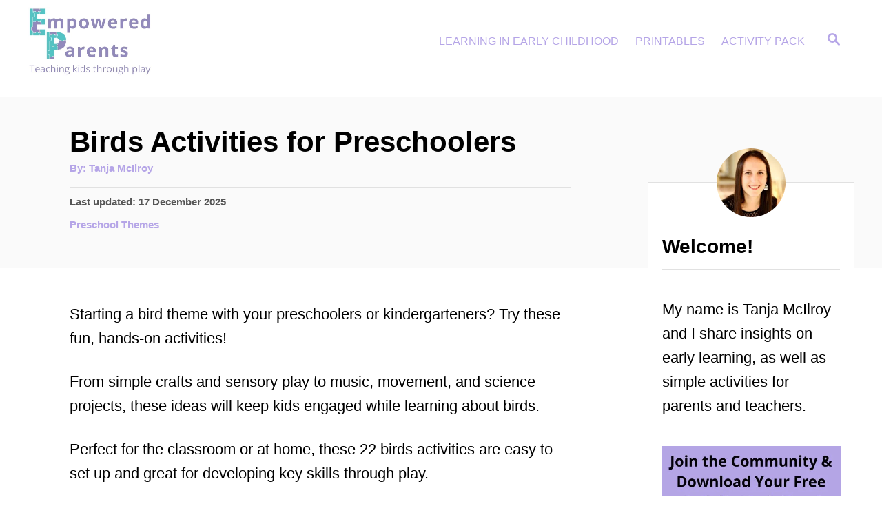

--- FILE ---
content_type: text/html; charset=UTF-8
request_url: https://empoweredparents.co/birds-activities-for-preschoolers/
body_size: 31380
content:
<!DOCTYPE html><html lang="en-ZA">
	<head><meta charset="UTF-8"><script>if(navigator.userAgent.match(/MSIE|Internet Explorer/i)||navigator.userAgent.match(/Trident\/7\..*?rv:11/i)){var href=document.location.href;if(!href.match(/[?&]nowprocket/)){if(href.indexOf("?")==-1){if(href.indexOf("#")==-1){document.location.href=href+"?nowprocket=1"}else{document.location.href=href.replace("#","?nowprocket=1#")}}else{if(href.indexOf("#")==-1){document.location.href=href+"&nowprocket=1"}else{document.location.href=href.replace("#","&nowprocket=1#")}}}}</script><script>(()=>{class RocketLazyLoadScripts{constructor(){this.v="2.0.4",this.userEvents=["keydown","keyup","mousedown","mouseup","mousemove","mouseover","mouseout","touchmove","touchstart","touchend","touchcancel","wheel","click","dblclick","input"],this.attributeEvents=["onblur","onclick","oncontextmenu","ondblclick","onfocus","onmousedown","onmouseenter","onmouseleave","onmousemove","onmouseout","onmouseover","onmouseup","onmousewheel","onscroll","onsubmit"]}async t(){this.i(),this.o(),/iP(ad|hone)/.test(navigator.userAgent)&&this.h(),this.u(),this.l(this),this.m(),this.k(this),this.p(this),this._(),await Promise.all([this.R(),this.L()]),this.lastBreath=Date.now(),this.S(this),this.P(),this.D(),this.O(),this.M(),await this.C(this.delayedScripts.normal),await this.C(this.delayedScripts.defer),await this.C(this.delayedScripts.async),await this.T(),await this.F(),await this.j(),await this.A(),window.dispatchEvent(new Event("rocket-allScriptsLoaded")),this.everythingLoaded=!0,this.lastTouchEnd&&await new Promise(t=>setTimeout(t,500-Date.now()+this.lastTouchEnd)),this.I(),this.H(),this.U(),this.W()}i(){this.CSPIssue=sessionStorage.getItem("rocketCSPIssue"),document.addEventListener("securitypolicyviolation",t=>{this.CSPIssue||"script-src-elem"!==t.violatedDirective||"data"!==t.blockedURI||(this.CSPIssue=!0,sessionStorage.setItem("rocketCSPIssue",!0))},{isRocket:!0})}o(){window.addEventListener("pageshow",t=>{this.persisted=t.persisted,this.realWindowLoadedFired=!0},{isRocket:!0}),window.addEventListener("pagehide",()=>{this.onFirstUserAction=null},{isRocket:!0})}h(){let t;function e(e){t=e}window.addEventListener("touchstart",e,{isRocket:!0}),window.addEventListener("touchend",function i(o){o.changedTouches[0]&&t.changedTouches[0]&&Math.abs(o.changedTouches[0].pageX-t.changedTouches[0].pageX)<10&&Math.abs(o.changedTouches[0].pageY-t.changedTouches[0].pageY)<10&&o.timeStamp-t.timeStamp<200&&(window.removeEventListener("touchstart",e,{isRocket:!0}),window.removeEventListener("touchend",i,{isRocket:!0}),"INPUT"===o.target.tagName&&"text"===o.target.type||(o.target.dispatchEvent(new TouchEvent("touchend",{target:o.target,bubbles:!0})),o.target.dispatchEvent(new MouseEvent("mouseover",{target:o.target,bubbles:!0})),o.target.dispatchEvent(new PointerEvent("click",{target:o.target,bubbles:!0,cancelable:!0,detail:1,clientX:o.changedTouches[0].clientX,clientY:o.changedTouches[0].clientY})),event.preventDefault()))},{isRocket:!0})}q(t){this.userActionTriggered||("mousemove"!==t.type||this.firstMousemoveIgnored?"keyup"===t.type||"mouseover"===t.type||"mouseout"===t.type||(this.userActionTriggered=!0,this.onFirstUserAction&&this.onFirstUserAction()):this.firstMousemoveIgnored=!0),"click"===t.type&&t.preventDefault(),t.stopPropagation(),t.stopImmediatePropagation(),"touchstart"===this.lastEvent&&"touchend"===t.type&&(this.lastTouchEnd=Date.now()),"click"===t.type&&(this.lastTouchEnd=0),this.lastEvent=t.type,t.composedPath&&t.composedPath()[0].getRootNode()instanceof ShadowRoot&&(t.rocketTarget=t.composedPath()[0]),this.savedUserEvents.push(t)}u(){this.savedUserEvents=[],this.userEventHandler=this.q.bind(this),this.userEvents.forEach(t=>window.addEventListener(t,this.userEventHandler,{passive:!1,isRocket:!0})),document.addEventListener("visibilitychange",this.userEventHandler,{isRocket:!0})}U(){this.userEvents.forEach(t=>window.removeEventListener(t,this.userEventHandler,{passive:!1,isRocket:!0})),document.removeEventListener("visibilitychange",this.userEventHandler,{isRocket:!0}),this.savedUserEvents.forEach(t=>{(t.rocketTarget||t.target).dispatchEvent(new window[t.constructor.name](t.type,t))})}m(){const t="return false",e=Array.from(this.attributeEvents,t=>"data-rocket-"+t),i="["+this.attributeEvents.join("],[")+"]",o="[data-rocket-"+this.attributeEvents.join("],[data-rocket-")+"]",s=(e,i,o)=>{o&&o!==t&&(e.setAttribute("data-rocket-"+i,o),e["rocket"+i]=new Function("event",o),e.setAttribute(i,t))};new MutationObserver(t=>{for(const n of t)"attributes"===n.type&&(n.attributeName.startsWith("data-rocket-")||this.everythingLoaded?n.attributeName.startsWith("data-rocket-")&&this.everythingLoaded&&this.N(n.target,n.attributeName.substring(12)):s(n.target,n.attributeName,n.target.getAttribute(n.attributeName))),"childList"===n.type&&n.addedNodes.forEach(t=>{if(t.nodeType===Node.ELEMENT_NODE)if(this.everythingLoaded)for(const i of[t,...t.querySelectorAll(o)])for(const t of i.getAttributeNames())e.includes(t)&&this.N(i,t.substring(12));else for(const e of[t,...t.querySelectorAll(i)])for(const t of e.getAttributeNames())this.attributeEvents.includes(t)&&s(e,t,e.getAttribute(t))})}).observe(document,{subtree:!0,childList:!0,attributeFilter:[...this.attributeEvents,...e]})}I(){this.attributeEvents.forEach(t=>{document.querySelectorAll("[data-rocket-"+t+"]").forEach(e=>{this.N(e,t)})})}N(t,e){const i=t.getAttribute("data-rocket-"+e);i&&(t.setAttribute(e,i),t.removeAttribute("data-rocket-"+e))}k(t){Object.defineProperty(HTMLElement.prototype,"onclick",{get(){return this.rocketonclick||null},set(e){this.rocketonclick=e,this.setAttribute(t.everythingLoaded?"onclick":"data-rocket-onclick","this.rocketonclick(event)")}})}S(t){function e(e,i){let o=e[i];e[i]=null,Object.defineProperty(e,i,{get:()=>o,set(s){t.everythingLoaded?o=s:e["rocket"+i]=o=s}})}e(document,"onreadystatechange"),e(window,"onload"),e(window,"onpageshow");try{Object.defineProperty(document,"readyState",{get:()=>t.rocketReadyState,set(e){t.rocketReadyState=e},configurable:!0}),document.readyState="loading"}catch(t){console.log("WPRocket DJE readyState conflict, bypassing")}}l(t){this.originalAddEventListener=EventTarget.prototype.addEventListener,this.originalRemoveEventListener=EventTarget.prototype.removeEventListener,this.savedEventListeners=[],EventTarget.prototype.addEventListener=function(e,i,o){o&&o.isRocket||!t.B(e,this)&&!t.userEvents.includes(e)||t.B(e,this)&&!t.userActionTriggered||e.startsWith("rocket-")||t.everythingLoaded?t.originalAddEventListener.call(this,e,i,o):(t.savedEventListeners.push({target:this,remove:!1,type:e,func:i,options:o}),"mouseenter"!==e&&"mouseleave"!==e||t.originalAddEventListener.call(this,e,t.savedUserEvents.push,o))},EventTarget.prototype.removeEventListener=function(e,i,o){o&&o.isRocket||!t.B(e,this)&&!t.userEvents.includes(e)||t.B(e,this)&&!t.userActionTriggered||e.startsWith("rocket-")||t.everythingLoaded?t.originalRemoveEventListener.call(this,e,i,o):t.savedEventListeners.push({target:this,remove:!0,type:e,func:i,options:o})}}J(t,e){this.savedEventListeners=this.savedEventListeners.filter(i=>{let o=i.type,s=i.target||window;return e!==o||t!==s||(this.B(o,s)&&(i.type="rocket-"+o),this.$(i),!1)})}H(){EventTarget.prototype.addEventListener=this.originalAddEventListener,EventTarget.prototype.removeEventListener=this.originalRemoveEventListener,this.savedEventListeners.forEach(t=>this.$(t))}$(t){t.remove?this.originalRemoveEventListener.call(t.target,t.type,t.func,t.options):this.originalAddEventListener.call(t.target,t.type,t.func,t.options)}p(t){let e;function i(e){return t.everythingLoaded?e:e.split(" ").map(t=>"load"===t||t.startsWith("load.")?"rocket-jquery-load":t).join(" ")}function o(o){function s(e){const s=o.fn[e];o.fn[e]=o.fn.init.prototype[e]=function(){return this[0]===window&&t.userActionTriggered&&("string"==typeof arguments[0]||arguments[0]instanceof String?arguments[0]=i(arguments[0]):"object"==typeof arguments[0]&&Object.keys(arguments[0]).forEach(t=>{const e=arguments[0][t];delete arguments[0][t],arguments[0][i(t)]=e})),s.apply(this,arguments),this}}if(o&&o.fn&&!t.allJQueries.includes(o)){const e={DOMContentLoaded:[],"rocket-DOMContentLoaded":[]};for(const t in e)document.addEventListener(t,()=>{e[t].forEach(t=>t())},{isRocket:!0});o.fn.ready=o.fn.init.prototype.ready=function(i){function s(){parseInt(o.fn.jquery)>2?setTimeout(()=>i.bind(document)(o)):i.bind(document)(o)}return"function"==typeof i&&(t.realDomReadyFired?!t.userActionTriggered||t.fauxDomReadyFired?s():e["rocket-DOMContentLoaded"].push(s):e.DOMContentLoaded.push(s)),o([])},s("on"),s("one"),s("off"),t.allJQueries.push(o)}e=o}t.allJQueries=[],o(window.jQuery),Object.defineProperty(window,"jQuery",{get:()=>e,set(t){o(t)}})}P(){const t=new Map;document.write=document.writeln=function(e){const i=document.currentScript,o=document.createRange(),s=i.parentElement;let n=t.get(i);void 0===n&&(n=i.nextSibling,t.set(i,n));const c=document.createDocumentFragment();o.setStart(c,0),c.appendChild(o.createContextualFragment(e)),s.insertBefore(c,n)}}async R(){return new Promise(t=>{this.userActionTriggered?t():this.onFirstUserAction=t})}async L(){return new Promise(t=>{document.addEventListener("DOMContentLoaded",()=>{this.realDomReadyFired=!0,t()},{isRocket:!0})})}async j(){return this.realWindowLoadedFired?Promise.resolve():new Promise(t=>{window.addEventListener("load",t,{isRocket:!0})})}M(){this.pendingScripts=[];this.scriptsMutationObserver=new MutationObserver(t=>{for(const e of t)e.addedNodes.forEach(t=>{"SCRIPT"!==t.tagName||t.noModule||t.isWPRocket||this.pendingScripts.push({script:t,promise:new Promise(e=>{const i=()=>{const i=this.pendingScripts.findIndex(e=>e.script===t);i>=0&&this.pendingScripts.splice(i,1),e()};t.addEventListener("load",i,{isRocket:!0}),t.addEventListener("error",i,{isRocket:!0}),setTimeout(i,1e3)})})})}),this.scriptsMutationObserver.observe(document,{childList:!0,subtree:!0})}async F(){await this.X(),this.pendingScripts.length?(await this.pendingScripts[0].promise,await this.F()):this.scriptsMutationObserver.disconnect()}D(){this.delayedScripts={normal:[],async:[],defer:[]},document.querySelectorAll("script[type$=rocketlazyloadscript]").forEach(t=>{t.hasAttribute("data-rocket-src")?t.hasAttribute("async")&&!1!==t.async?this.delayedScripts.async.push(t):t.hasAttribute("defer")&&!1!==t.defer||"module"===t.getAttribute("data-rocket-type")?this.delayedScripts.defer.push(t):this.delayedScripts.normal.push(t):this.delayedScripts.normal.push(t)})}async _(){await this.L();let t=[];document.querySelectorAll("script[type$=rocketlazyloadscript][data-rocket-src]").forEach(e=>{let i=e.getAttribute("data-rocket-src");if(i&&!i.startsWith("data:")){i.startsWith("//")&&(i=location.protocol+i);try{const o=new URL(i).origin;o!==location.origin&&t.push({src:o,crossOrigin:e.crossOrigin||"module"===e.getAttribute("data-rocket-type")})}catch(t){}}}),t=[...new Map(t.map(t=>[JSON.stringify(t),t])).values()],this.Y(t,"preconnect")}async G(t){if(await this.K(),!0!==t.noModule||!("noModule"in HTMLScriptElement.prototype))return new Promise(e=>{let i;function o(){(i||t).setAttribute("data-rocket-status","executed"),e()}try{if(navigator.userAgent.includes("Firefox/")||""===navigator.vendor||this.CSPIssue)i=document.createElement("script"),[...t.attributes].forEach(t=>{let e=t.nodeName;"type"!==e&&("data-rocket-type"===e&&(e="type"),"data-rocket-src"===e&&(e="src"),i.setAttribute(e,t.nodeValue))}),t.text&&(i.text=t.text),t.nonce&&(i.nonce=t.nonce),i.hasAttribute("src")?(i.addEventListener("load",o,{isRocket:!0}),i.addEventListener("error",()=>{i.setAttribute("data-rocket-status","failed-network"),e()},{isRocket:!0}),setTimeout(()=>{i.isConnected||e()},1)):(i.text=t.text,o()),i.isWPRocket=!0,t.parentNode.replaceChild(i,t);else{const i=t.getAttribute("data-rocket-type"),s=t.getAttribute("data-rocket-src");i?(t.type=i,t.removeAttribute("data-rocket-type")):t.removeAttribute("type"),t.addEventListener("load",o,{isRocket:!0}),t.addEventListener("error",i=>{this.CSPIssue&&i.target.src.startsWith("data:")?(console.log("WPRocket: CSP fallback activated"),t.removeAttribute("src"),this.G(t).then(e)):(t.setAttribute("data-rocket-status","failed-network"),e())},{isRocket:!0}),s?(t.fetchPriority="high",t.removeAttribute("data-rocket-src"),t.src=s):t.src="data:text/javascript;base64,"+window.btoa(unescape(encodeURIComponent(t.text)))}}catch(i){t.setAttribute("data-rocket-status","failed-transform"),e()}});t.setAttribute("data-rocket-status","skipped")}async C(t){const e=t.shift();return e?(e.isConnected&&await this.G(e),this.C(t)):Promise.resolve()}O(){this.Y([...this.delayedScripts.normal,...this.delayedScripts.defer,...this.delayedScripts.async],"preload")}Y(t,e){this.trash=this.trash||[];let i=!0;var o=document.createDocumentFragment();t.forEach(t=>{const s=t.getAttribute&&t.getAttribute("data-rocket-src")||t.src;if(s&&!s.startsWith("data:")){const n=document.createElement("link");n.href=s,n.rel=e,"preconnect"!==e&&(n.as="script",n.fetchPriority=i?"high":"low"),t.getAttribute&&"module"===t.getAttribute("data-rocket-type")&&(n.crossOrigin=!0),t.crossOrigin&&(n.crossOrigin=t.crossOrigin),t.integrity&&(n.integrity=t.integrity),t.nonce&&(n.nonce=t.nonce),o.appendChild(n),this.trash.push(n),i=!1}}),document.head.appendChild(o)}W(){this.trash.forEach(t=>t.remove())}async T(){try{document.readyState="interactive"}catch(t){}this.fauxDomReadyFired=!0;try{await this.K(),this.J(document,"readystatechange"),document.dispatchEvent(new Event("rocket-readystatechange")),await this.K(),document.rocketonreadystatechange&&document.rocketonreadystatechange(),await this.K(),this.J(document,"DOMContentLoaded"),document.dispatchEvent(new Event("rocket-DOMContentLoaded")),await this.K(),this.J(window,"DOMContentLoaded"),window.dispatchEvent(new Event("rocket-DOMContentLoaded"))}catch(t){console.error(t)}}async A(){try{document.readyState="complete"}catch(t){}try{await this.K(),this.J(document,"readystatechange"),document.dispatchEvent(new Event("rocket-readystatechange")),await this.K(),document.rocketonreadystatechange&&document.rocketonreadystatechange(),await this.K(),this.J(window,"load"),window.dispatchEvent(new Event("rocket-load")),await this.K(),window.rocketonload&&window.rocketonload(),await this.K(),this.allJQueries.forEach(t=>t(window).trigger("rocket-jquery-load")),await this.K(),this.J(window,"pageshow");const t=new Event("rocket-pageshow");t.persisted=this.persisted,window.dispatchEvent(t),await this.K(),window.rocketonpageshow&&window.rocketonpageshow({persisted:this.persisted})}catch(t){console.error(t)}}async K(){Date.now()-this.lastBreath>45&&(await this.X(),this.lastBreath=Date.now())}async X(){return document.hidden?new Promise(t=>setTimeout(t)):new Promise(t=>requestAnimationFrame(t))}B(t,e){return e===document&&"readystatechange"===t||(e===document&&"DOMContentLoaded"===t||(e===window&&"DOMContentLoaded"===t||(e===window&&"load"===t||e===window&&"pageshow"===t)))}static run(){(new RocketLazyLoadScripts).t()}}RocketLazyLoadScripts.run()})();</script>
				
		<meta name="viewport" content="width=device-width, initial-scale=1.0">
		<meta http-equiv="X-UA-Compatible" content="ie=edge">
		<meta name='robots' content='index, follow, max-image-preview:large, max-snippet:-1, max-video-preview:-1' />
	<style>img:is([sizes="auto" i], [sizes^="auto," i]) { contain-intrinsic-size: 3000px 1500px }</style>
	
	<!-- This site is optimized with the Yoast SEO plugin v26.7 - https://yoast.com/wordpress/plugins/seo/ -->
	<title>Birds Activities for Preschoolers - Empowered Parents</title>
<link data-rocket-prefetch href="https://exchange.mediavine.com" rel="dns-prefetch">
<link data-rocket-prefetch href="https://scripts.mediavine.com" rel="dns-prefetch">
<link data-rocket-prefetch href="https://www.googletagmanager.com" rel="dns-prefetch">
<link data-rocket-prefetch href="https://securepubads.g.doubleclick.net" rel="dns-prefetch">
<link data-rocket-prefetch href="https://eu-us.consentmanager.net" rel="dns-prefetch">
<link data-rocket-prefetch href="https://eu-us-cdn.consentmanager.net" rel="dns-prefetch">
<link data-rocket-prefetch href="https://faves.grow.me" rel="dns-prefetch">
<link data-rocket-prefetch href="https://app.grow.me" rel="dns-prefetch"><link rel="preload" data-rocket-preload as="image" href="https://empoweredparents.co/wp-content/uploads/2024/11/Sign-up-for-the-free-activity-pack.jpg" fetchpriority="high">
	<meta name="description" content="These birds activities for preschoolers are hands-on and cover a range of activities such as arts and crafts, language, sensory play and more." />
	<link rel="canonical" href="https://empoweredparents.co/birds-activities-for-preschoolers/" />
	<meta property="og:locale" content="en_US" />
	<meta property="og:type" content="article" />
	<meta property="og:title" content="Birds Activities for Preschoolers - Empowered Parents" />
	<meta property="og:description" content="These birds activities for preschoolers are hands-on and cover a range of activities such as arts and crafts, language, sensory play and more." />
	<meta property="og:url" content="https://empoweredparents.co/birds-activities-for-preschoolers/" />
	<meta property="og:site_name" content="Empowered Parents" />
	<meta property="article:publisher" content="https://www.facebook.com/myempoweredparents/" />
	<meta property="article:author" content="https://www.facebook.com/myempoweredparents/" />
	<meta property="article:published_time" content="2021-08-04T23:13:29+00:00" />
	<meta property="article:modified_time" content="2025-12-17T10:26:34+00:00" />
	<meta property="og:image" content="https://empoweredparents.co/wp-content/uploads/2021/08/bird-activities-for-preschoolers.jpg" />
	<meta property="og:image:width" content="900" />
	<meta property="og:image:height" content="600" />
	<meta property="og:image:type" content="image/jpeg" />
	<meta name="author" content="Tanja McIlroy" />
	<meta name="twitter:card" content="summary_large_image" />
	<meta name="twitter:label1" content="Written by" />
	<meta name="twitter:data1" content="Tanja McIlroy" />
	<meta name="twitter:label2" content="Est. reading time" />
	<meta name="twitter:data2" content="14 minutes" />
	<script type="application/ld+json" class="yoast-schema-graph">{"@context":"https://schema.org","@graph":[{"@type":"Article","@id":"https://empoweredparents.co/birds-activities-for-preschoolers/#article","isPartOf":{"@id":"https://empoweredparents.co/birds-activities-for-preschoolers/"},"author":{"name":"Tanja McIlroy","@id":"https://empoweredparents.co/#/schema/person/485903a4f64cd95201513a6b77f1dc51"},"headline":"Birds Activities for Preschoolers","datePublished":"2021-08-04T23:13:29+00:00","dateModified":"2025-12-17T10:26:34+00:00","mainEntityOfPage":{"@id":"https://empoweredparents.co/birds-activities-for-preschoolers/"},"wordCount":1423,"commentCount":0,"publisher":{"@id":"https://empoweredparents.co/#organization"},"image":{"@id":"https://empoweredparents.co/birds-activities-for-preschoolers/#primaryimage"},"thumbnailUrl":"https://empoweredparents.co/wp-content/uploads/2021/08/bird-activities-for-preschoolers.jpg","articleSection":["Preschool Themes"],"inLanguage":"en-ZA","potentialAction":[{"@type":"CommentAction","name":"Comment","target":["https://empoweredparents.co/birds-activities-for-preschoolers/#respond"]}]},{"@type":"WebPage","@id":"https://empoweredparents.co/birds-activities-for-preschoolers/","url":"https://empoweredparents.co/birds-activities-for-preschoolers/","name":"Birds Activities for Preschoolers - Empowered Parents","isPartOf":{"@id":"https://empoweredparents.co/#website"},"primaryImageOfPage":{"@id":"https://empoweredparents.co/birds-activities-for-preschoolers/#primaryimage"},"image":{"@id":"https://empoweredparents.co/birds-activities-for-preschoolers/#primaryimage"},"thumbnailUrl":"https://empoweredparents.co/wp-content/uploads/2021/08/bird-activities-for-preschoolers.jpg","datePublished":"2021-08-04T23:13:29+00:00","dateModified":"2025-12-17T10:26:34+00:00","description":"These birds activities for preschoolers are hands-on and cover a range of activities such as arts and crafts, language, sensory play and more.","breadcrumb":{"@id":"https://empoweredparents.co/birds-activities-for-preschoolers/#breadcrumb"},"inLanguage":"en-ZA","potentialAction":[{"@type":"ReadAction","target":["https://empoweredparents.co/birds-activities-for-preschoolers/"]}]},{"@type":"ImageObject","inLanguage":"en-ZA","@id":"https://empoweredparents.co/birds-activities-for-preschoolers/#primaryimage","url":"https://empoweredparents.co/wp-content/uploads/2021/08/bird-activities-for-preschoolers.jpg","contentUrl":"https://empoweredparents.co/wp-content/uploads/2021/08/bird-activities-for-preschoolers.jpg","width":900,"height":600,"caption":"child picking up eggs in the grass"},{"@type":"BreadcrumbList","@id":"https://empoweredparents.co/birds-activities-for-preschoolers/#breadcrumb","itemListElement":[{"@type":"ListItem","position":1,"name":"Home","item":"https://empoweredparents.co/"},{"@type":"ListItem","position":2,"name":"Birds Activities for Preschoolers"}]},{"@type":"WebSite","@id":"https://empoweredparents.co/#website","url":"https://empoweredparents.co/","name":"Empowered Parents","description":"Teaching Kids Through Play","publisher":{"@id":"https://empoweredparents.co/#organization"},"potentialAction":[{"@type":"SearchAction","target":{"@type":"EntryPoint","urlTemplate":"https://empoweredparents.co/?s={search_term_string}"},"query-input":{"@type":"PropertyValueSpecification","valueRequired":true,"valueName":"search_term_string"}}],"inLanguage":"en-ZA"},{"@type":"Organization","@id":"https://empoweredparents.co/#organization","name":"Empowered Parents","url":"https://empoweredparents.co/","logo":{"@type":"ImageObject","inLanguage":"en-ZA","@id":"https://empoweredparents.co/#/schema/logo/image/","url":"https://empoweredparents.co/wp-content/uploads/2024/08/EmpoweredParentsYoast-1.png","contentUrl":"https://empoweredparents.co/wp-content/uploads/2024/08/EmpoweredParentsYoast-1.png","width":696,"height":696,"caption":"Empowered Parents"},"image":{"@id":"https://empoweredparents.co/#/schema/logo/image/"},"sameAs":["https://www.facebook.com/myempoweredparents/","https://za.pinterest.com/theempoweredparents/boards/"]},{"@type":"Person","@id":"https://empoweredparents.co/#/schema/person/485903a4f64cd95201513a6b77f1dc51","name":"Tanja McIlroy","description":"Tanja McIlroy is an early childhood teacher with a Bachelor's Degree in Early Childhood Development from the University of South Africa (UNISA). She has 11 years experience teaching preschool and primary/elementary school. She writes about early childhood development and learning through play.","sameAs":["https://empoweredparents.co/about-tanja/","https://www.facebook.com/myempoweredparents/","https://za.pinterest.com/theempoweredparents","tduganzich@gmail.com"]}]}</script>
	<!-- / Yoast SEO plugin. -->


<link rel='dns-prefetch' href='//scripts.mediavine.com' />
<link rel='dns-prefetch' href='//www.googletagmanager.com' />

<link rel="alternate" type="application/rss+xml" title="Empowered Parents &raquo; Feed" href="https://empoweredparents.co/feed/" />
<link rel="alternate" type="application/rss+xml" title="Empowered Parents &raquo; Comments Feed" href="https://empoweredparents.co/comments/feed/" />
<link rel="alternate" type="application/rss+xml" title="Empowered Parents &raquo; Birds Activities for Preschoolers Comments Feed" href="https://empoweredparents.co/birds-activities-for-preschoolers/feed/" />
<style type="text/css" id="mv-trellis-custom-css">:root{--mv-trellis-color-link:var(--mv-trellis-color-primary);--mv-trellis-color-link-hover:var(--mv-trellis-color-secondary);--mv-trellis-font-body:system,BlinkMacSystemFont,-apple-system,".SFNSText-Regular","San Francisco","Roboto","Segoe UI","Helvetica Neue","Lucida Grande",sans-serif;--mv-trellis-font-heading:Helvetica (Web Safe);--mv-trellis-font-size-ex-sm:0.917125rem;--mv-trellis-font-size-sm:1.203125rem;--mv-trellis-font-size:1.375rem;--mv-trellis-font-size-lg:1.546875rem;--mv-trellis-color-primary:#B5A5E7;--mv-trellis-color-secondary:#333;--mv-trellis-max-logo-size:100px;--mv-trellis-gutter-small:10px;--mv-trellis-gutter:20px;--mv-trellis-gutter-double:40px;--mv-trellis-gutter-large:50px;--mv-trellis-color-background-accent:#fafafa;--mv-trellis-h1-font-color:#000000;--mv-trellis-h1-font-size:2.625rem;--mv-trellis-heading-font-color:#000000;--mv-trellis-h2-font-size:1.96875rem;--mv-trellis-h3-font-size:1.75875rem;--mv-trellis-h4-font-size:1.65375rem;--mv-trellis-h5-font-size:1.47rem;--mv-trellis-h6-font-size:1.3125rem;}</style><link rel='stylesheet' id='wp-block-library-css' href='https://empoweredparents.co/wp-includes/css/dist/block-library/style.min.css?ver=6.8.3' type='text/css' media='all' />
<style id='classic-theme-styles-inline-css' type='text/css'>
/*! This file is auto-generated */
.wp-block-button__link{color:#fff;background-color:#32373c;border-radius:9999px;box-shadow:none;text-decoration:none;padding:calc(.667em + 2px) calc(1.333em + 2px);font-size:1.125em}.wp-block-file__button{background:#32373c;color:#fff;text-decoration:none}
</style>
<style id='global-styles-inline-css' type='text/css'>
:root{--wp--preset--aspect-ratio--square: 1;--wp--preset--aspect-ratio--4-3: 4/3;--wp--preset--aspect-ratio--3-4: 3/4;--wp--preset--aspect-ratio--3-2: 3/2;--wp--preset--aspect-ratio--2-3: 2/3;--wp--preset--aspect-ratio--16-9: 16/9;--wp--preset--aspect-ratio--9-16: 9/16;--wp--preset--color--black: #000000;--wp--preset--color--cyan-bluish-gray: #abb8c3;--wp--preset--color--white: #ffffff;--wp--preset--color--pale-pink: #f78da7;--wp--preset--color--vivid-red: #cf2e2e;--wp--preset--color--luminous-vivid-orange: #ff6900;--wp--preset--color--luminous-vivid-amber: #fcb900;--wp--preset--color--light-green-cyan: #7bdcb5;--wp--preset--color--vivid-green-cyan: #00d084;--wp--preset--color--pale-cyan-blue: #8ed1fc;--wp--preset--color--vivid-cyan-blue: #0693e3;--wp--preset--color--vivid-purple: #9b51e0;--wp--preset--gradient--vivid-cyan-blue-to-vivid-purple: linear-gradient(135deg,rgba(6,147,227,1) 0%,rgb(155,81,224) 100%);--wp--preset--gradient--light-green-cyan-to-vivid-green-cyan: linear-gradient(135deg,rgb(122,220,180) 0%,rgb(0,208,130) 100%);--wp--preset--gradient--luminous-vivid-amber-to-luminous-vivid-orange: linear-gradient(135deg,rgba(252,185,0,1) 0%,rgba(255,105,0,1) 100%);--wp--preset--gradient--luminous-vivid-orange-to-vivid-red: linear-gradient(135deg,rgba(255,105,0,1) 0%,rgb(207,46,46) 100%);--wp--preset--gradient--very-light-gray-to-cyan-bluish-gray: linear-gradient(135deg,rgb(238,238,238) 0%,rgb(169,184,195) 100%);--wp--preset--gradient--cool-to-warm-spectrum: linear-gradient(135deg,rgb(74,234,220) 0%,rgb(151,120,209) 20%,rgb(207,42,186) 40%,rgb(238,44,130) 60%,rgb(251,105,98) 80%,rgb(254,248,76) 100%);--wp--preset--gradient--blush-light-purple: linear-gradient(135deg,rgb(255,206,236) 0%,rgb(152,150,240) 100%);--wp--preset--gradient--blush-bordeaux: linear-gradient(135deg,rgb(254,205,165) 0%,rgb(254,45,45) 50%,rgb(107,0,62) 100%);--wp--preset--gradient--luminous-dusk: linear-gradient(135deg,rgb(255,203,112) 0%,rgb(199,81,192) 50%,rgb(65,88,208) 100%);--wp--preset--gradient--pale-ocean: linear-gradient(135deg,rgb(255,245,203) 0%,rgb(182,227,212) 50%,rgb(51,167,181) 100%);--wp--preset--gradient--electric-grass: linear-gradient(135deg,rgb(202,248,128) 0%,rgb(113,206,126) 100%);--wp--preset--gradient--midnight: linear-gradient(135deg,rgb(2,3,129) 0%,rgb(40,116,252) 100%);--wp--preset--font-size--small: 13px;--wp--preset--font-size--medium: 20px;--wp--preset--font-size--large: 36px;--wp--preset--font-size--x-large: 42px;--wp--preset--spacing--20: 0.44rem;--wp--preset--spacing--30: 0.67rem;--wp--preset--spacing--40: 1rem;--wp--preset--spacing--50: 1.5rem;--wp--preset--spacing--60: 2.25rem;--wp--preset--spacing--70: 3.38rem;--wp--preset--spacing--80: 5.06rem;--wp--preset--shadow--natural: 6px 6px 9px rgba(0, 0, 0, 0.2);--wp--preset--shadow--deep: 12px 12px 50px rgba(0, 0, 0, 0.4);--wp--preset--shadow--sharp: 6px 6px 0px rgba(0, 0, 0, 0.2);--wp--preset--shadow--outlined: 6px 6px 0px -3px rgba(255, 255, 255, 1), 6px 6px rgba(0, 0, 0, 1);--wp--preset--shadow--crisp: 6px 6px 0px rgba(0, 0, 0, 1);}:where(.is-layout-flex){gap: 0.5em;}:where(.is-layout-grid){gap: 0.5em;}body .is-layout-flex{display: flex;}.is-layout-flex{flex-wrap: wrap;align-items: center;}.is-layout-flex > :is(*, div){margin: 0;}body .is-layout-grid{display: grid;}.is-layout-grid > :is(*, div){margin: 0;}:where(.wp-block-columns.is-layout-flex){gap: 2em;}:where(.wp-block-columns.is-layout-grid){gap: 2em;}:where(.wp-block-post-template.is-layout-flex){gap: 1.25em;}:where(.wp-block-post-template.is-layout-grid){gap: 1.25em;}.has-black-color{color: var(--wp--preset--color--black) !important;}.has-cyan-bluish-gray-color{color: var(--wp--preset--color--cyan-bluish-gray) !important;}.has-white-color{color: var(--wp--preset--color--white) !important;}.has-pale-pink-color{color: var(--wp--preset--color--pale-pink) !important;}.has-vivid-red-color{color: var(--wp--preset--color--vivid-red) !important;}.has-luminous-vivid-orange-color{color: var(--wp--preset--color--luminous-vivid-orange) !important;}.has-luminous-vivid-amber-color{color: var(--wp--preset--color--luminous-vivid-amber) !important;}.has-light-green-cyan-color{color: var(--wp--preset--color--light-green-cyan) !important;}.has-vivid-green-cyan-color{color: var(--wp--preset--color--vivid-green-cyan) !important;}.has-pale-cyan-blue-color{color: var(--wp--preset--color--pale-cyan-blue) !important;}.has-vivid-cyan-blue-color{color: var(--wp--preset--color--vivid-cyan-blue) !important;}.has-vivid-purple-color{color: var(--wp--preset--color--vivid-purple) !important;}.has-black-background-color{background-color: var(--wp--preset--color--black) !important;}.has-cyan-bluish-gray-background-color{background-color: var(--wp--preset--color--cyan-bluish-gray) !important;}.has-white-background-color{background-color: var(--wp--preset--color--white) !important;}.has-pale-pink-background-color{background-color: var(--wp--preset--color--pale-pink) !important;}.has-vivid-red-background-color{background-color: var(--wp--preset--color--vivid-red) !important;}.has-luminous-vivid-orange-background-color{background-color: var(--wp--preset--color--luminous-vivid-orange) !important;}.has-luminous-vivid-amber-background-color{background-color: var(--wp--preset--color--luminous-vivid-amber) !important;}.has-light-green-cyan-background-color{background-color: var(--wp--preset--color--light-green-cyan) !important;}.has-vivid-green-cyan-background-color{background-color: var(--wp--preset--color--vivid-green-cyan) !important;}.has-pale-cyan-blue-background-color{background-color: var(--wp--preset--color--pale-cyan-blue) !important;}.has-vivid-cyan-blue-background-color{background-color: var(--wp--preset--color--vivid-cyan-blue) !important;}.has-vivid-purple-background-color{background-color: var(--wp--preset--color--vivid-purple) !important;}.has-black-border-color{border-color: var(--wp--preset--color--black) !important;}.has-cyan-bluish-gray-border-color{border-color: var(--wp--preset--color--cyan-bluish-gray) !important;}.has-white-border-color{border-color: var(--wp--preset--color--white) !important;}.has-pale-pink-border-color{border-color: var(--wp--preset--color--pale-pink) !important;}.has-vivid-red-border-color{border-color: var(--wp--preset--color--vivid-red) !important;}.has-luminous-vivid-orange-border-color{border-color: var(--wp--preset--color--luminous-vivid-orange) !important;}.has-luminous-vivid-amber-border-color{border-color: var(--wp--preset--color--luminous-vivid-amber) !important;}.has-light-green-cyan-border-color{border-color: var(--wp--preset--color--light-green-cyan) !important;}.has-vivid-green-cyan-border-color{border-color: var(--wp--preset--color--vivid-green-cyan) !important;}.has-pale-cyan-blue-border-color{border-color: var(--wp--preset--color--pale-cyan-blue) !important;}.has-vivid-cyan-blue-border-color{border-color: var(--wp--preset--color--vivid-cyan-blue) !important;}.has-vivid-purple-border-color{border-color: var(--wp--preset--color--vivid-purple) !important;}.has-vivid-cyan-blue-to-vivid-purple-gradient-background{background: var(--wp--preset--gradient--vivid-cyan-blue-to-vivid-purple) !important;}.has-light-green-cyan-to-vivid-green-cyan-gradient-background{background: var(--wp--preset--gradient--light-green-cyan-to-vivid-green-cyan) !important;}.has-luminous-vivid-amber-to-luminous-vivid-orange-gradient-background{background: var(--wp--preset--gradient--luminous-vivid-amber-to-luminous-vivid-orange) !important;}.has-luminous-vivid-orange-to-vivid-red-gradient-background{background: var(--wp--preset--gradient--luminous-vivid-orange-to-vivid-red) !important;}.has-very-light-gray-to-cyan-bluish-gray-gradient-background{background: var(--wp--preset--gradient--very-light-gray-to-cyan-bluish-gray) !important;}.has-cool-to-warm-spectrum-gradient-background{background: var(--wp--preset--gradient--cool-to-warm-spectrum) !important;}.has-blush-light-purple-gradient-background{background: var(--wp--preset--gradient--blush-light-purple) !important;}.has-blush-bordeaux-gradient-background{background: var(--wp--preset--gradient--blush-bordeaux) !important;}.has-luminous-dusk-gradient-background{background: var(--wp--preset--gradient--luminous-dusk) !important;}.has-pale-ocean-gradient-background{background: var(--wp--preset--gradient--pale-ocean) !important;}.has-electric-grass-gradient-background{background: var(--wp--preset--gradient--electric-grass) !important;}.has-midnight-gradient-background{background: var(--wp--preset--gradient--midnight) !important;}.has-small-font-size{font-size: var(--wp--preset--font-size--small) !important;}.has-medium-font-size{font-size: var(--wp--preset--font-size--medium) !important;}.has-large-font-size{font-size: var(--wp--preset--font-size--large) !important;}.has-x-large-font-size{font-size: var(--wp--preset--font-size--x-large) !important;}
:where(.wp-block-post-template.is-layout-flex){gap: 1.25em;}:where(.wp-block-post-template.is-layout-grid){gap: 1.25em;}
:where(.wp-block-columns.is-layout-flex){gap: 2em;}:where(.wp-block-columns.is-layout-grid){gap: 2em;}
:root :where(.wp-block-pullquote){font-size: 1.5em;line-height: 1.6;}
</style>
<link data-minify="1" rel='stylesheet' id='mv-trellis-css' href='https://empoweredparents.co/wp-content/cache/min/1/wp-content/themes/mediavine-trellis/assets/dist/main.0.18.1.css?ver=1767780722' type='text/css' media='all' />
<style id='rocket-lazyload-inline-css' type='text/css'>
.rll-youtube-player{position:relative;padding-bottom:56.23%;height:0;overflow:hidden;max-width:100%;}.rll-youtube-player:focus-within{outline: 2px solid currentColor;outline-offset: 5px;}.rll-youtube-player iframe{position:absolute;top:0;left:0;width:100%;height:100%;z-index:100;background:0 0}.rll-youtube-player img{bottom:0;display:block;left:0;margin:auto;max-width:100%;width:100%;position:absolute;right:0;top:0;border:none;height:auto;-webkit-transition:.4s all;-moz-transition:.4s all;transition:.4s all}.rll-youtube-player img:hover{-webkit-filter:brightness(75%)}.rll-youtube-player .play{height:100%;width:100%;left:0;top:0;position:absolute;background:var(--wpr-bg-70f490a3-6cf2-4d2b-9131-bf26d56176aa) no-repeat center;background-color: transparent !important;cursor:pointer;border:none;}
</style>
				<script id="mv-trellis-localModel" data-cfasync="false">
					window.$adManagementConfig = window.$adManagementConfig || {};
					window.$adManagementConfig.web = window.$adManagementConfig.web || {};
					window.$adManagementConfig.web.localModel = {"optimize_mobile_pagespeed":true,"optimize_desktop_pagespeed":true,"content_selector":".mvt-content","footer_selector":"footer.footer","content_selector_mobile":".mvt-content","comments_selector":"","sidebar_atf_selector":"","sidebar_atf_position":"afterend","sidebar_btf_selector":".mv-sticky-slot","sidebar_btf_position":"beforeend","content_stop_selector":"","sidebar_btf_stop_selector":"footer.footer","custom_css":"","ad_box":true,"sidebar_minimum_width":"1135","native_html_templates":{"feed":"<aside class=\"mv-trellis-native-ad-feed\"><div class=\"native-ad-image\" style=\"min-height:300px;min-width:300px;\"><div style=\"display: none;\" data-native-size=\"[300, 250]\" data-native-type=\"video\"><\/div><div style=\"width:300px;height:300px;\" data-native-size=\"[300,300]\" data-native-type=\"image\"><\/div><\/div><div class=\"native-content\"><img class=\"native-icon\" data-native-type=\"icon\" style=\"max-height: 50px; width: auto;\"><h2 data-native-len=\"80\" data-native-d-len=\"120\" data-native-type=\"title\"><\/h2><div data-native-len=\"140\" data-native-d-len=\"340\" data-native-type=\"body\"><\/div><div class=\"cta-container\"><div data-native-type=\"sponsoredBy\"><\/div><a rel=\"nonopener sponsor\" data-native-type=\"clickUrl\" class=\"button article-read-more\"><span data-native-type=\"cta\"><\/span><\/a><\/div><\/div><\/aside>","content":"<aside class=\"mv-trellis-native-ad-content\"><div class=\"native-ad-image\"><div style=\"display: none;\" data-native-size=\"[300, 250]\" data-native-type=\"video\"><\/div><div data-native-size=\"[300,300]\" data-native-type=\"image\"><\/div><\/div><div class=\"native-content\"><img class=\"native-icon\" data-native-type=\"icon\" style=\"max-height: 50px; width: auto;\"><h2 data-native-len=\"80\" data-native-d-len=\"120\" data-native-type=\"title\"><\/h2><div data-native-len=\"140\" data-native-d-len=\"340\" data-native-type=\"body\"><\/div><div class=\"cta-container\"><div data-native-type=\"sponsoredBy\"><\/div><a data-native-type=\"clickUrl\" class=\"button article-read-more\"><span data-native-type=\"cta\"><\/span><\/a><\/div><\/div><\/aside>","sidebar":"<aside class=\"mv-trellis-native-ad-sidebar\"><div class=\"native-ad-image\"><div style=\"display: none;\" data-native-size=\"[300, 250]\" data-native-type=\"video\"><\/div><div data-native-size=\"[300,300]\" data-native-type=\"image\"><\/div><\/div><img class=\"native-icon\" data-native-type=\"icon\" style=\"max-height: 50px; width: auto;\"><h3 data-native-len=\"80\"><a rel=\"nonopener sponsor\" data-native-type=\"title\"><\/a><\/h3><div data-native-len=\"140\" data-native-d-len=\"340\" data-native-type=\"body\"><\/div><div data-native-type=\"sponsoredBy\"><\/div><a data-native-type=\"clickUrl\" class=\"button article-read-more\"><span data-native-type=\"cta\"><\/span><\/a><\/aside>","sticky_sidebar":"<aside class=\"mv-trellis-native-ad-sticky-sidebar\"><div class=\"native-ad-image\"><div style=\"display: none;\" data-native-size=\"[300, 250]\" data-native-type=\"video\"><\/div><div data-native-size=\"[300,300]\" data-native-type=\"image\"><\/div><\/div><img class=\"native-icon\" data-native-type=\"icon\" style=\"max-height: 50px; width: auto;\"><h3 data-native-len=\"80\" data-native-type=\"title\"><\/h3><div data-native-len=\"140\" data-native-d-len=\"340\" data-native-type=\"body\"><\/div><div data-native-type=\"sponsoredBy\"><\/div><a data-native-type=\"clickUrl\" class=\"button article-read-more\"><span data-native-type=\"cta\"><\/span><\/a><\/aside>","adhesion":"<aside class=\"mv-trellis-native-ad-adhesion\"><div data-native-size=\"[100,100]\" data-native-type=\"image\"><\/div><div class=\"native-content\"><img class=\"native-icon\" data-native-type=\"icon\" style=\"max-height: 50px; width: auto;\"><div data-native-type=\"sponsoredBy\"><\/div><h6 data-native-len=\"80\" data-native-d-len=\"120\" data-native-type=\"title\"><\/h6><\/div><div class=\"cta-container\"><a class=\"button article-read-more\" data-native-type=\"clickUrl\"><span data-native-type=\"cta\"><\/span><\/a><\/div><\/aside>"}};
				</script>
			<script type="text/javascript" async="async" fetchpriority="high" data-noptimize="1" data-cfasync="false" src="https://scripts.mediavine.com/tags/empowered-parents.js?ver=6.8.3" id="mv-script-wrapper-js"></script>
<script type="text/javascript" src="https://www.googletagmanager.com/gtag/js?id=G-J0XLFF7KGT" id="ga/js-js" data-rocket-defer defer></script>
<link rel="https://api.w.org/" href="https://empoweredparents.co/wp-json/" /><link rel="alternate" title="JSON" type="application/json" href="https://empoweredparents.co/wp-json/wp/v2/posts/13732" /><link rel="EditURI" type="application/rsd+xml" title="RSD" href="https://empoweredparents.co/xmlrpc.php?rsd" />
<link rel='shortlink' href='https://empoweredparents.co/?p=13732' />
<link rel="alternate" title="oEmbed (JSON)" type="application/json+oembed" href="https://empoweredparents.co/wp-json/oembed/1.0/embed?url=https%3A%2F%2Fempoweredparents.co%2Fbirds-activities-for-preschoolers%2F" />
<link rel="alternate" title="oEmbed (XML)" type="text/xml+oembed" href="https://empoweredparents.co/wp-json/oembed/1.0/embed?url=https%3A%2F%2Fempoweredparents.co%2Fbirds-activities-for-preschoolers%2F&#038;format=xml" />
		<style>
			:root {
				--mv-create-radius: 0;
			}
		</style>
				<style>
				.mv-create-card {
					--mv-create-base: #B5A5E7 !important;
--mv-create-secondary-base: #B5A5E7 !important;
--mv-create-secondary-base-trans: rgba(181, 165, 231, 0.8) !important;
--mv-star-fill: #dad2f3 !important;
--mv-star-fill-hover: #B5A5E7 !important;				}
			</style>
		<style type="text/css" id="mv-trellis-native-ads-css">:root{--mv-trellis-color-native-ad-background: var(--mv-trellis-color-background-accent,#fafafa);}[class*="mv-trellis-native-ad"]{display:flex;flex-direction:column;text-align:center;align-items:center;padding:10px;margin:15px 0;border-top:1px solid #eee;border-bottom:1px solid #eee;background-color:var(--mv-trellis-color-native-ad-background,#fafafa)}[class*="mv-trellis-native-ad"] [data-native-type="image"]{background-repeat:no-repeat;background-size:cover;background-position:center center;}[class*="mv-trellis-native-ad"] [data-native-type="sponsoredBy"]{font-size:0.875rem;text-decoration:none;transition:color .3s ease-in-out,background-color .3s ease-in-out;}[class*="mv-trellis-native-ad"] [data-native-type="title"]{line-height:1;margin:10px 0;max-width:100%;text-decoration:none;transition:color .3s ease-in-out,background-color .3s ease-in-out;}[class*="mv-trellis-native-ad"] [data-native-type="title"],[class*="mv-trellis-native-ad"] [data-native-type="sponsoredBy"]{color:var(--mv-trellis-color-link)}[class*="mv-trellis-native-ad"] [data-native-type="title"]:hover,[class*="mv-trellis-native-ad"] [data-native-type="sponsoredBy"]:hover{color:var(--mv-trellis-color-link-hover)}[class*="mv-trellis-native-ad"] [data-native-type="body"]{max-width:100%;}[class*="mv-trellis-native-ad"] .article-read-more{display:inline-block;font-size:0.875rem;line-height:1.25;margin-left:0px;margin-top:10px;padding:10px 20px;text-align:right;text-decoration:none;text-transform:uppercase;}@media only screen and (min-width:600px){.mv-trellis-native-ad-feed,.mv-trellis-native-ad-content{flex-direction:row;padding:0;text-align:left;}.mv-trellis-native-ad-feed .native-content,.mv-trellis-native-ad-content{padding:10px}}.mv-trellis-native-ad-feed [data-native-type="image"]{max-width:100%;height:auto;}.mv-trellis-native-ad-feed .cta-container,.mv-trellis-native-ad-content .cta-container{display:flex;flex-direction:column;align-items:center;}@media only screen and (min-width:600px){.mv-trellis-native-ad-feed .cta-container,.mv-trellis-native-ad-content .cta-container{flex-direction:row;align-items: flex-end;justify-content:space-between;}}@media only screen and (min-width:600px){.mv-trellis-native-ad-content{padding:0;}.mv-trellis-native-ad-content .native-content{max-width:calc(100% - 300px);padding:15px;}}.mv-trellis-native-ad-content [data-native-type="image"]{height:300px;max-width:100%;width:300px;}.mv-trellis-native-ad-sticky-sidebar,.mv-trellis-native-ad-sidebar{font-size:var(--mv-trellis-font-size-sm,0.875rem);margin:20px 0;max-width:300px;padding:0 0 var(--mv-trellis-gutter,20px);}.mv-trellis-native-ad-sticky-sidebar [data-native-type="image"],.mv-trellis-native-ad-sticky-sidebar [data-native-type="image"]{height:300px;margin:0 auto;max-width:100%;width:300px;}.mv-trellis-native-ad-sticky-sidebar [data-native-type="body"]{padding:0 var(--mv-trellis-gutter,20px);}.mv-trellis-native-ad-sticky-sidebar [data-native-type="sponsoredBy"],.mv-trellis-native-ad-sticky-sidebar [data-native-type="sponsoredBy"]{display:inline-block}.mv-trellis-native-ad-sticky-sidebar h3,.mv-trellis-native-ad-sidebar h3 [data-native-type="title"]{margin:15px auto;width:300px;}.mv-trellis-native-ad-adhesion{background-color:transparent;flex-direction:row;height:90px;margin:0;padding:0 20px;}.mv-trellis-native-ad-adhesion [data-native-type="image"]{height:120px;margin:0 auto;max-width:100%;transform:translateY(-20px);width:120px;}.mv-trellis-native-ad-adhesion [data-native-type="sponsoredBy"],.mv-trellis-native-ad-adhesion  .article-read-more{font-size:0.75rem;}.mv-trellis-native-ad-adhesion [data-native-type="title"]{font-size:1rem;}.mv-trellis-native-ad-adhesion .native-content{display:flex;flex-direction:column;justify-content:center;padding:0 10px;text-align:left;}.mv-trellis-native-ad-adhesion .cta-container{display:flex;align-items:center;}</style>			<meta name="theme-color" content="#B5A5E7"/>
			<link rel="manifest" href="https://empoweredparents.co/manifest">
		<link rel="icon" href="https://empoweredparents.co/wp-content/uploads/2022/11/cropped-Empowered-Parents-site-icon-32x32.jpg" sizes="32x32" />
<link rel="icon" href="https://empoweredparents.co/wp-content/uploads/2022/11/cropped-Empowered-Parents-site-icon-192x192.jpg" sizes="192x192" />
<link rel="apple-touch-icon" href="https://empoweredparents.co/wp-content/uploads/2022/11/cropped-Empowered-Parents-site-icon-180x180.jpg" />
<meta name="msapplication-TileImage" content="https://empoweredparents.co/wp-content/uploads/2022/11/cropped-Empowered-Parents-site-icon-270x270.jpg" />
		<style type="text/css" id="wp-custom-css">
			/* Mediavine CSS */
#menu-footer li.menu-item {
  display: inline-block !important;
  margin-right: 20px;
}
.footer-container {
  display: flex;
  flex-direction: row;
  flex-wrap: wrap;
}
.middle-footer {
  min-width: 100% !important;
  order: 3;
}
@media only screen and (min-width: 769px) {
  #menu-footer-menu {
    display: flex !important;
    justify-content: center !important;
    margin-bottom: 0px !important;
  }
  #menu-footer-menu .menu-item-61,
  #menu-footer-menu .menu-item-62 {
    padding-right: 24px;
  }
}
.left-footer,
.right-footer {
  order: 5;
  display: flex !important;
  justify-content: center !important;
}

.header .menu-item a {
  letter-spacing: unset !important;
  font-size: 16px;
  padding-left: 12px !important;
  padding-right: 12px !important;
}
.header {
  padding-bottom: 20px !important;
}
span.has-inline-color {
  color: black;
}
#content .entry-content a {
  text-decoration-color: black !important;
  color: black;
  font-weight: 750 !important;
}

#content.content-container .article-post a {
  font-weight: 700 !important;
  color: #b5a5e7 !important;
  text-decoration-color: #b5a5e7 !important;
}
*/ a:not(.menu-item > a):not(.footer-copy a) {
  font-weight: 700;
}

/* Hide Nav from specific page */
.page-id-10196 .header {
  display: none !important;
}

/* Hide Article Nav on Posts */
.single-post .post-navigation {
  display: none !important;
}
/* END Hide Article Nav on Posts */
.wp-block-latest-posts li {
  list-style: none !important;
}

body {
  line-height: 1.6;
}
@media only screen and (min-width: 767px) {
  #post-131 > header > h1 {
    margin-left: 100px;
  }
}

/* End Mediavine CSS */

/* Fix Mobile INP due to link CSS transitions Heather-NP */
a, 
.btn, 
button, 
input[type=submit],
.search-field,
.author-meta, 
.ak_hp_textarea,
.wp-block-search__input, 
.nav-list .menu-item-has-children>.sub-menu,
img.mv-list-single-image {
	transition: none !important;
}

img.mv-list-single-image {
	transform: none !important;
}

/* Fix Search Container INP from Grow */
#search-container {display:none !important;}

.page-id-28768 .entry-content > .alignfull,
.page-id-28768 .entry-content .wp-block-group.alignfull,
.page-id-28768 .entry-content .wp-block-cover.alignfull {
  margin-left: calc(50% - 50vw);
  margin-right: calc(50% - 50vw);
  max-width: 100vw;
  width: 100vw;
}

.page-id-28768 .mv-content-container,
.page-id-28768 .site-content,
.page-id-28768 .entry-content {
  padding-left: 0 !important;
  padding-right: 0 !important;
  max-width: 100% !important;
}

.page-id-28768 .entry-content > *:first-child { margin-top: 0; }
.page-id-28768 .entry-content > *:last-child  { margin-bottom: 0; }

/* Hide header/menu just on page ID 28768 */
.page-id-28768 header.site-header,
.page-id-28768 nav.site-navigation,
.page-id-28768 .mv-header {
  display: none !important;
}

}



		</style>
		<noscript><style id="rocket-lazyload-nojs-css">.rll-youtube-player, [data-lazy-src]{display:none !important;}</style></noscript>		<meta name="google-site-verification" content="81dA7rkEpmHPZSk4PnnE2RA4gyPog2FAa9MS8Dqilwc" />
<meta name="p:domain_verify" content="65ba9e097f9842deabf6f01659de7121" />

<meta name="fo-verify" content="54a3e6be-8bec-49f2-a374-387d39eb8c17">

	<style id="rocket-lazyrender-inline-css">[data-wpr-lazyrender] {content-visibility: auto;}</style><style id="wpr-lazyload-bg-container"></style><style id="wpr-lazyload-bg-exclusion"></style>
<noscript>
<style id="wpr-lazyload-bg-nostyle">.rll-youtube-player .play{--wpr-bg-70f490a3-6cf2-4d2b-9131-bf26d56176aa: url('https://empoweredparents.co/wp-content/plugins/wp-rocket/assets/img/youtube.png');}</style>
</noscript>
<script type="application/javascript">const rocket_pairs = [{"selector":".rll-youtube-player .play","style":".rll-youtube-player .play{--wpr-bg-70f490a3-6cf2-4d2b-9131-bf26d56176aa: url('https:\/\/empoweredparents.co\/wp-content\/plugins\/wp-rocket\/assets\/img\/youtube.png');}","hash":"70f490a3-6cf2-4d2b-9131-bf26d56176aa","url":"https:\/\/empoweredparents.co\/wp-content\/plugins\/wp-rocket\/assets\/img\/youtube.png"}]; const rocket_excluded_pairs = [];</script><meta name="generator" content="WP Rocket 3.20.2" data-wpr-features="wpr_lazyload_css_bg_img wpr_delay_js wpr_defer_js wpr_minify_js wpr_lazyload_images wpr_lazyload_iframes wpr_preconnect_external_domains wpr_automatic_lazy_rendering wpr_oci wpr_minify_css wpr_preload_links wpr_desktop" /></head>
	<body class="wp-singular post-template-default single single-post postid-13732 single-format-standard wp-theme-mediavine-trellis mvt-no-js mediavine-trellis grow-content-body">
				<a href="#content" class="screen-reader-text">Skip to Content</a>

		<div  class="before-content">
						<header  class="header">
	<div  class="wrapper wrapper-header">
				<div class="header-container">
			<button class="search-toggle">
	<span class="screen-reader-text">Search</span>
	<svg version="1.1" xmlns="http://www.w3.org/2000/svg" height="24" width="24" viewBox="0 0 12 12" class="magnifying-glass">
		<path d="M10.37 9.474L7.994 7.1l-.17-.1a3.45 3.45 0 0 0 .644-2.01A3.478 3.478 0 1 0 4.99 8.47c.75 0 1.442-.24 2.01-.648l.098.17 2.375 2.373c.19.188.543.142.79-.105s.293-.6.104-.79zm-5.38-2.27a2.21 2.21 0 1 1 2.21-2.21A2.21 2.21 0 0 1 4.99 7.21z"></path>
	</svg>
</button>
<div id="search-container">
	<form role="search" method="get" class="searchform" action="https://empoweredparents.co/">
	<label>
		<span class="screen-reader-text">Search for:</span>
		<input type="search" class="search-field"
			placeholder="Enter search keywords"
			value="" name="s"
			title="Search for:" />
	</label>
	<input type="submit" class="search-submit" value="Search" />
</form>
	<button class="search-close">
		<span class="screen-reader-text">Close Search</span>
		&times;
	</button>
</div>
			<a href="https://empoweredparents.co/" title="Empowered Parents" class="header-logo"><picture><img src="https://empoweredparents.co/wp-content/uploads/2022/11/Empowered-Parents-Logo-Teaching-kids-through-play-1.jpg" srcset="https://empoweredparents.co/wp-content/uploads/2022/11/Empowered-Parents-Logo-Teaching-kids-through-play-1.jpg 361w, https://empoweredparents.co/wp-content/uploads/2022/11/Empowered-Parents-Logo-Teaching-kids-through-play-1-150x83.jpg 150w" sizes="(max-width: 361px) 100vw, 361px" class="size-full size-ratio-full wp-image-19785 header-logo-img ggnoads" alt="Empowered Parents" data-pin-nopin="true" height="200" width="361"></picture></a>			<div class="nav">
	<div class="wrapper nav-wrapper">
						<button class="nav-toggle" aria-label="Menu"><svg xmlns="http://www.w3.org/2000/svg" viewBox="0 0 32 32" width="32px" height="32px">
	<path d="M4,10h24c1.104,0,2-0.896,2-2s-0.896-2-2-2H4C2.896,6,2,6.896,2,8S2.896,10,4,10z M28,14H4c-1.104,0-2,0.896-2,2  s0.896,2,2,2h24c1.104,0,2-0.896,2-2S29.104,14,28,14z M28,22H4c-1.104,0-2,0.896-2,2s0.896,2,2,2h24c1.104,0,2-0.896,2-2  S29.104,22,28,22z"></path>
</svg>
</button>
				<nav id="primary-nav" class="nav-container nav-closed"><ul id="menu-primary-2" class="nav-list"><li id="menu-item-23726" class="menu-item menu-item-type-custom menu-item-object-custom menu-item-has-children menu-item-23726"><a href="#"><span>LEARNING IN EARLY CHILDHOOD</span><span class="toggle-sub-menu"><svg class="icon-arrow-down" width="6" height="4" viewBox="0 0 6 4" fill="none" xmlns="http://www.w3.org/2000/svg"><path fill-rule="evenodd" clip-rule="evenodd" d="M3 3.5L0 0L6 0L3 3.5Z" fill="#41A4A9"></path></svg></span></a>
<ul class="sub-menu">
	<li id="menu-item-26569" class="menu-item menu-item-type-taxonomy menu-item-object-category current-post-ancestor current-menu-parent current-post-parent menu-item-26569"><a href="https://empoweredparents.co/category/activities-for-preschoolers-kindergarteners/">Preschool Themes</a></li>
	<li id="menu-item-26570" class="menu-item menu-item-type-taxonomy menu-item-object-category menu-item-26570"><a href="https://empoweredparents.co/category/songs-and-rhymes/">Music, Songs &amp; Rhymes</a></li>
	<li id="menu-item-26567" class="menu-item menu-item-type-taxonomy menu-item-object-category menu-item-26567"><a href="https://empoweredparents.co/category/games-for-kids/">Games for Kids</a></li>
	<li id="menu-item-26571" class="menu-item menu-item-type-taxonomy menu-item-object-category menu-item-26571"><a href="https://empoweredparents.co/category/stories-for-kids/">Stories for Kids</a></li>
	<li id="menu-item-26566" class="menu-item menu-item-type-taxonomy menu-item-object-category menu-item-26566"><a href="https://empoweredparents.co/category/learning-through-play/">Learning Through Play</a></li>
	<li id="menu-item-26568" class="menu-item menu-item-type-taxonomy menu-item-object-category menu-item-26568"><a href="https://empoweredparents.co/category/child-development/">Child Development</a></li>
	<li id="menu-item-26577" class="menu-item menu-item-type-taxonomy menu-item-object-category menu-item-26577"><a href="https://empoweredparents.co/category/gross-fine-motor-skills/">Gross &amp; Fine Motor Skills</a></li>
	<li id="menu-item-26576" class="menu-item menu-item-type-taxonomy menu-item-object-category menu-item-26576"><a href="https://empoweredparents.co/category/early-literacy-numeracy-skills/">Early Literacy &amp; Numeracy</a></li>
</ul>
</li>
<li id="menu-item-24511" class="menu-item menu-item-type-post_type menu-item-object-page menu-item-24511"><a target="_blank" href="https://empoweredparents.co/activity-packs-and-printables/"><span>Printables</span></a></li>
<li id="menu-item-29691" class="menu-item menu-item-type-post_type menu-item-object-page menu-item-29691"><a href="https://empoweredparents.co/learning-through-play-activity-pack/"><span>Activity Pack</span></a></li>
</ul></nav>	</div>
</div>
		</div>
			</div>
</header>
					</div>
		
	<!-- Main Content Section -->
	<div  class="content">
		<div  class="wrapper wrapper-content">
						<main  id="content" class="content-container">
				
		<article id="post-13732" class="article-post article post-13732 post type-post status-publish format-standard has-post-thumbnail hentry category-activities-for-preschoolers-kindergarteners mv-content-wrapper grow-content-main">

			<header class="entry-header header-singular wrapper">
		<h1 class="entry-title article-heading">Birds Activities for Preschoolers</h1>
	<div class="article-meta post-meta-wrapper post-meta-single post-meta-single-top">
			<p class="author-meta post-author meta-wrapper">
			By: <span class="byline"><span class="screen-reader-text">Author </span><a class="url fn n" href="https://empoweredparents.co/about-tanja/">Tanja McIlroy</a></span>		</p>
				<p class="meta-wrapper "><span class="posted-on"><span class="screen-reader-text">Posted on </span>Last updated: <time class="entry-date" datetime="2025-12-17T12:26:34+02:00">17 December 2025</time></span></p>
				<p class="meta-cats"><span class="cat-links"><span class="screen-reader-text">Categories </span><a href="https://empoweredparents.co/category/activities-for-preschoolers-kindergarteners/" rel="category tag">Preschool Themes</a></span></p>
		</div>

</header>

			<div class="entry-content mvt-content">
				<style>img#mv-trellis-img-1::before{padding-top:66.666666666667%; }img#mv-trellis-img-1{display:block;}img#mv-trellis-img-2::before{padding-top:66.666666666667%; }img#mv-trellis-img-2{display:block;}img#mv-trellis-img-3::before{padding-top:133.33333333333%; }img#mv-trellis-img-3{display:block;}img#mv-trellis-img-4::before{padding-top:66.666666666667%; }img#mv-trellis-img-4{display:block;}img#mv-trellis-img-5::before{padding-top:206.66666666667%; }img#mv-trellis-img-5{display:block;}</style>
<p>Starting a bird theme with your preschoolers or kindergarteners? Try these fun, hands-on activities! </p>



<p>From simple crafts and sensory play to music, movement, and science projects, these ideas will keep kids engaged while learning about birds. </p>



<p>Perfect for the classroom or at home, these 22 birds activities are easy to set up and great for developing key skills through play.</p>



<p>There&rsquo;s also a printable of these activities at the end of this post.</p>



<h2 class="wp-block-heading" id="art-and-crafts">Art and Crafts Activities</h2>



<p>Bird art for preschoolers can be created using materials you likely already have on hand. Be sure to provide plenty of pictures and books for children to use as visual references.</p>



<h3 class="wp-block-heading" id="1-designing-birds">1. Designing Birds&nbsp;</h3>



<p>Children can use small lunch bags to create bird bodies by stuffing them with newspaper, or leave the bags flat to make bird puppets. </p>



<p>They can glue on feathers, add paper beaks, and decorate with googly eyes, markers, and crayons.</p>



<h3 class="wp-block-heading" id="2-painting-with-feathers">2. Painting with Feathers</h3>



<p>For this bird activity, choose large feathers to use as paintbrushes, having kids dip them into paint and brush them over large sheets of paper for a feathery look.&nbsp;</p>



<p>Alternatively, they can press the feathers into paint and stamp them onto the paper to create a printed design.</p>



<h2 class="wp-block-heading" id="music-and-movement">Music and Movement Activities</h2>



<p>The bird theme lends itself especially well to moving, singing and chanting. Here are some <a href="https://empoweredparents.co/music-and-movement-for-kids/">ideas for movement and movement activities</a>:</p>



<h3 class="wp-block-heading" id="3-singing-or-chanting-with-hand-motions">3. Singing Songs</h3>



<p>Teach children to count backwards with <em>Five Little Ducks</em>:</p>


<figure class="wp-block-embed-youtube wp-block-embed is-type-video is-provider-youtube wp-embed-aspect-16-9 wp-has-aspect-ratio"><div class="lyte-wrapper" style="width:420px;max-width:100%;margin:5px auto;"><div class="lyMe" id="WYL_pZw9veQ76fo"><div id="lyte_pZw9veQ76fo" data-src="https://empoweredparents.co/wp-content/plugins/wp-youtube-lyte/lyteCache.php?origThumbUrl=%2F%2Fi.ytimg.com%2Fvi%2FpZw9veQ76fo%2Fhqdefault.jpg" class="pL"><div class="tC"><div class="tT"></div></div><div class="play"></div><div class="ctrl"><div class="Lctrl"></div><div class="Rctrl"></div></div></div><noscript><a href="https://youtu.be/pZw9veQ76fo" rel="nofollow"><img fetchpriority="high" decoding="async" src="https://empoweredparents.co/wp-content/plugins/wp-youtube-lyte/lyteCache.php?origThumbUrl=https%3A%2F%2Fi.ytimg.com%2Fvi%2FpZw9veQ76fo%2F0.jpg" alt="YouTube video thumbnail" width="420" height="216"><br>Watch this video on YouTube</a></noscript></div></div><div class="lL" style="max-width:100%;width:420px;margin:5px auto;"></div><figcaption></figcaption></figure>


<p>Kids will enjoy the classic song <em>Robin Redbreast:</em></p>


<figure class="wp-block-embed-youtube wp-block-embed is-type-video is-provider-youtube wp-embed-aspect-16-9 wp-has-aspect-ratio"><div class="lyte-wrapper" style="width:420px;max-width:100%;margin:5px auto;"><div class="lyMe" id="WYL_LormeVxHyQ4"><div id="lyte_LormeVxHyQ4" data-src="https://empoweredparents.co/wp-content/plugins/wp-youtube-lyte/lyteCache.php?origThumbUrl=%2F%2Fi.ytimg.com%2Fvi%2FLormeVxHyQ4%2Fhqdefault.jpg" class="pL"><div class="tC"><div class="tT"></div></div><div class="play"></div><div class="ctrl"><div class="Lctrl"></div><div class="Rctrl"></div></div></div><noscript><a href="https://youtu.be/LormeVxHyQ4" rel="nofollow"><img decoding="async" src="https://empoweredparents.co/wp-content/plugins/wp-youtube-lyte/lyteCache.php?origThumbUrl=https%3A%2F%2Fi.ytimg.com%2Fvi%2FLormeVxHyQ4%2F0.jpg" alt="YouTube video thumbnail" width="420" height="216"><br>Watch this video on YouTube</a></noscript></div></div><div class="lL" style="max-width:100%;width:420px;margin:5px auto;"></div><figcaption></figcaption></figure>


<p>Teach your kids the cute fingerplay <em>Two Little Blackbirds</em>:</p>


<figure class="wp-block-embed-youtube wp-block-embed is-type-video is-provider-youtube wp-embed-aspect-16-9 wp-has-aspect-ratio"><div class="lyte-wrapper" style="width:420px;max-width:100%;margin:5px auto;"><div class="lyMe" id="WYL_DJy81Nq-654"><div id="lyte_DJy81Nq-654" data-src="https://empoweredparents.co/wp-content/plugins/wp-youtube-lyte/lyteCache.php?origThumbUrl=%2F%2Fi.ytimg.com%2Fvi%2FDJy81Nq-654%2Fhqdefault.jpg" class="pL"><div class="tC"><div class="tT"></div></div><div class="play"></div><div class="ctrl"><div class="Lctrl"></div><div class="Rctrl"></div></div></div><noscript><a href="https://youtu.be/DJy81Nq-654" rel="nofollow"><img decoding="async" src="https://empoweredparents.co/wp-content/plugins/wp-youtube-lyte/lyteCache.php?origThumbUrl=https%3A%2F%2Fi.ytimg.com%2Fvi%2FDJy81Nq-654%2F0.jpg" alt="YouTube video thumbnail" width="420" height="216"><br>Watch this video on YouTube</a></noscript></div></div><div class="lL" style="max-width:100%;width:420px;margin:5px auto;"></div><figcaption></figcaption></figure>


<p>Get them moving along with the actions in <em>Flap Your Wings Together</em>:</p>


<figure class="wp-block-embed-youtube wp-block-embed is-type-video is-provider-youtube wp-embed-aspect-16-9 wp-has-aspect-ratio"><div class="lyte-wrapper" style="width:420px;max-width:100%;margin:5px auto;"><div class="lyMe" id="WYL_VaARSaHa5GA"><div id="lyte_VaARSaHa5GA" data-src="https://empoweredparents.co/wp-content/plugins/wp-youtube-lyte/lyteCache.php?origThumbUrl=%2F%2Fi.ytimg.com%2Fvi%2FVaARSaHa5GA%2Fhqdefault.jpg" class="pL"><div class="tC"><div class="tT"></div></div><div class="play"></div><div class="ctrl"><div class="Lctrl"></div><div class="Rctrl"></div></div></div><noscript><a href="https://youtu.be/VaARSaHa5GA" rel="nofollow"><img decoding="async" src="https://empoweredparents.co/wp-content/plugins/wp-youtube-lyte/lyteCache.php?origThumbUrl=https%3A%2F%2Fi.ytimg.com%2Fvi%2FVaARSaHa5GA%2F0.jpg" alt="YouTube video thumbnail" width="420" height="216"><br>Watch this video on YouTube</a></noscript></div></div><div class="lL" style="max-width:100%;width:420px;margin:5px auto;"></div><figcaption></figcaption></figure>


<h3 class="wp-block-heading" id="4-moving-like-birds">4. Moving Like Birds</h3>



<p>With a background of soft music with forest/jungle bird calls, challenge the kids to move like birds: waddle, strut, peck, hatch, hop, flutter, flap, fly, hover, perch and roost.</p>



<h3 class="wp-block-heading" id="5-sounding-like-birds">5. Making Bird Sounds</h3>



<p>As a group, listen to some audio of various bird noises and songs.&nbsp;</p>



<p>Using a background of music with water sounds, tell children to add bird noises: chatter, chirp, cluck, cock-a-doodle-doo, cry, cuckoo, hoot, quack, shriek, trill, twitter, whistle.</p>



<p>Remember to discuss the various sounds to build vocabulary.</p>



<h3 class="wp-block-heading" id="6-filling-the-bird-nests">6. Filling Bird Nests</h3>



<p>For this playground game, split the children into two teams, each with a different coloured hula hoop as their &ldquo;nest.&rdquo;</p>



<p>Before the game begins, hide boiled eggs, bean bags or small toys as &ldquo;eggs&rdquo; around the outdoor area. </p>



<p>When the game starts, children race to find the eggs and place them in their team&rsquo;s nest. The team with the most eggs when time is up wins.</p>


<div class="wp-block-image">
<figure class="aligncenter size-full"><noscript><img decoding="async" width="900" height="600" src="https://empoweredparents.co/wp-content/uploads/2021/08/bird-activities-for-preschoolers.jpg" alt="Child picking up coloured eggs in the grass" class="wp-image-13733" srcset="https://empoweredparents.co/wp-content/uploads/2021/08/bird-activities-for-preschoolers.jpg 900w, https://empoweredparents.co/wp-content/uploads/2021/08/bird-activities-for-preschoolers-768x512.jpg 768w, https://empoweredparents.co/wp-content/uploads/2021/08/bird-activities-for-preschoolers-735x490.jpg 735w, https://empoweredparents.co/wp-content/uploads/2021/08/bird-activities-for-preschoolers-335x223.jpg 335w, https://empoweredparents.co/wp-content/uploads/2021/08/bird-activities-for-preschoolers-347x231.jpg 347w, https://empoweredparents.co/wp-content/uploads/2021/08/bird-activities-for-preschoolers-520x347.jpg 520w, https://empoweredparents.co/wp-content/uploads/2021/08/bird-activities-for-preschoolers-640x427.jpg 640w, https://empoweredparents.co/wp-content/uploads/2021/08/bird-activities-for-preschoolers-150x100.jpg 150w" sizes="(max-width: 760px) calc(100vw - 40px), 720px"></noscript><img decoding="async" width="900" height="600" src="data:image/svg+xml,%3Csvg%20xmlns='http://www.w3.org/2000/svg'%20viewBox='0%200%20900%20600'%3E%3C/svg%3E" alt="Child picking up coloured eggs in the grass" class="wp-image-13733" data-lazy-srcset="https://empoweredparents.co/wp-content/uploads/2021/08/bird-activities-for-preschoolers.jpg 900w, https://empoweredparents.co/wp-content/uploads/2021/08/bird-activities-for-preschoolers-768x512.jpg 768w, https://empoweredparents.co/wp-content/uploads/2021/08/bird-activities-for-preschoolers-735x490.jpg 735w, https://empoweredparents.co/wp-content/uploads/2021/08/bird-activities-for-preschoolers-335x223.jpg 335w, https://empoweredparents.co/wp-content/uploads/2021/08/bird-activities-for-preschoolers-347x231.jpg 347w, https://empoweredparents.co/wp-content/uploads/2021/08/bird-activities-for-preschoolers-520x347.jpg 520w, https://empoweredparents.co/wp-content/uploads/2021/08/bird-activities-for-preschoolers-640x427.jpg 640w, https://empoweredparents.co/wp-content/uploads/2021/08/bird-activities-for-preschoolers-150x100.jpg 150w" data-lazy-sizes="(max-width: 760px) calc(100vw - 40px), 720px" data-pin-media="https://empoweredparents.co/wp-content/uploads/2021/08/bird-activities-for-preschoolers.jpg" id="mv-trellis-img-1" data-trellis-processed="1" data-lazy-src="https://empoweredparents.co/wp-content/uploads/2021/08/bird-activities-for-preschoolers.jpg"><noscript><img decoding="async" width="900" height="600" src="https://empoweredparents.co/wp-content/uploads/2021/08/bird-activities-for-preschoolers.jpg" alt="Child picking up coloured eggs in the grass" class="wp-image-13733" srcset="https://empoweredparents.co/wp-content/uploads/2021/08/bird-activities-for-preschoolers.jpg 900w, https://empoweredparents.co/wp-content/uploads/2021/08/bird-activities-for-preschoolers-768x512.jpg 768w, https://empoweredparents.co/wp-content/uploads/2021/08/bird-activities-for-preschoolers-735x490.jpg 735w, https://empoweredparents.co/wp-content/uploads/2021/08/bird-activities-for-preschoolers-335x223.jpg 335w, https://empoweredparents.co/wp-content/uploads/2021/08/bird-activities-for-preschoolers-347x231.jpg 347w, https://empoweredparents.co/wp-content/uploads/2021/08/bird-activities-for-preschoolers-520x347.jpg 520w, https://empoweredparents.co/wp-content/uploads/2021/08/bird-activities-for-preschoolers-640x427.jpg 640w, https://empoweredparents.co/wp-content/uploads/2021/08/bird-activities-for-preschoolers-150x100.jpg 150w" sizes="(max-width: 760px) calc(100vw - 40px), 720px" data-pin-media="https://empoweredparents.co/wp-content/uploads/2021/08/bird-activities-for-preschoolers.jpg" id="mv-trellis-img-1" data-trellis-processed="1"></noscript></figure></div>


<p>If playing at home, set a timer and challenge your child to collect as many eggs as possible before the time runs out.</p>



<h2 class="wp-block-heading" id="language-arts">Language Activities</h2>



<p>Read and make books all about birds:</p>



<h3 class="wp-block-heading" id="7-books-about-birds">7. Books About Birds</h3>



<p>These popular titles are available online:</p>



<p><em>Peck, Peck, Peck &ndash; </em>Lucy Cousins</p>


<figure class="wp-block-embed-youtube wp-block-embed is-type-video is-provider-youtube wp-embed-aspect-16-9 wp-has-aspect-ratio"><div class="lyte-wrapper" style="width:420px;max-width:100%;margin:5px auto;"><div class="lyMe" id="WYL_PWUW4X5Z17k"><div id="lyte_PWUW4X5Z17k" data-src="https://empoweredparents.co/wp-content/plugins/wp-youtube-lyte/lyteCache.php?origThumbUrl=%2F%2Fi.ytimg.com%2Fvi%2FPWUW4X5Z17k%2Fhqdefault.jpg" class="pL"><div class="tC"><div class="tT"></div></div><div class="play"></div><div class="ctrl"><div class="Lctrl"></div><div class="Rctrl"></div></div></div><noscript><a href="https://youtu.be/PWUW4X5Z17k" rel="nofollow"><img decoding="async" src="https://empoweredparents.co/wp-content/plugins/wp-youtube-lyte/lyteCache.php?origThumbUrl=https%3A%2F%2Fi.ytimg.com%2Fvi%2FPWUW4X5Z17k%2F0.jpg" alt="YouTube video thumbnail" width="420" height="216"><br>Watch this video on YouTube</a></noscript></div></div><div class="lL" style="max-width:100%;width:420px;margin:5px auto;"></div><figcaption></figcaption></figure>


<p><em>Are You My Mother? </em>&ndash; P.D. Eastman</p>


<figure class="wp-block-embed-youtube wp-block-embed is-type-video is-provider-youtube wp-embed-aspect-16-9 wp-has-aspect-ratio"><div class="lyte-wrapper" style="width:420px;max-width:100%;margin:5px auto;"><div class="lyMe" id="WYL_veeGj6oJlpo"><div id="lyte_veeGj6oJlpo" data-src="https://empoweredparents.co/wp-content/plugins/wp-youtube-lyte/lyteCache.php?origThumbUrl=%2F%2Fi.ytimg.com%2Fvi%2FveeGj6oJlpo%2Fhqdefault.jpg" class="pL"><div class="tC"><div class="tT"></div></div><div class="play"></div><div class="ctrl"><div class="Lctrl"></div><div class="Rctrl"></div></div></div><noscript><a href="https://youtu.be/veeGj6oJlpo" rel="nofollow"><img decoding="async" src="https://empoweredparents.co/wp-content/plugins/wp-youtube-lyte/lyteCache.php?origThumbUrl=https%3A%2F%2Fi.ytimg.com%2Fvi%2FveeGj6oJlpo%2F0.jpg" alt="YouTube video thumbnail" width="420" height="216"><br>Watch this video on YouTube</a></noscript></div></div><div class="lL" style="max-width:100%;width:420px;margin:5px auto;"></div><figcaption></figcaption></figure>


<p><em>Birds </em>&ndash; Kevin Henkes</p>


<figure class="wp-block-embed-youtube wp-block-embed is-type-video is-provider-youtube wp-embed-aspect-4-3 wp-has-aspect-ratio"><div class="lyte-wrapper" style="width:420px;max-width:100%;margin:5px auto;"><div class="lyMe" id="WYL_GM8vhZhTpNc"><div id="lyte_GM8vhZhTpNc" data-src="https://empoweredparents.co/wp-content/plugins/wp-youtube-lyte/lyteCache.php?origThumbUrl=%2F%2Fi.ytimg.com%2Fvi%2FGM8vhZhTpNc%2Fhqdefault.jpg" class="pL"><div class="tC"><div class="tT"></div></div><div class="play"></div><div class="ctrl"><div class="Lctrl"></div><div class="Rctrl"></div></div></div><noscript><a href="https://youtu.be/GM8vhZhTpNc" rel="nofollow"><img decoding="async" src="https://empoweredparents.co/wp-content/plugins/wp-youtube-lyte/lyteCache.php?origThumbUrl=https%3A%2F%2Fi.ytimg.com%2Fvi%2FGM8vhZhTpNc%2F0.jpg" alt="YouTube video thumbnail" width="420" height="216"><br>Watch this video on YouTube</a></noscript></div></div><div class="lL" style="max-width:100%;width:420px;margin:5px auto;"></div><figcaption></figcaption></figure>


<p><em>A Mother for Choco</em> &ndash; Keiko Kasza</p>


<figure class="wp-block-embed-youtube wp-block-embed is-type-video is-provider-youtube wp-embed-aspect-16-9 wp-has-aspect-ratio"><div class="lyte-wrapper" style="width:420px;max-width:100%;margin:5px auto;"><div class="lyMe" id="WYL_bzzA126sjig"><div id="lyte_bzzA126sjig" data-src="https://empoweredparents.co/wp-content/plugins/wp-youtube-lyte/lyteCache.php?origThumbUrl=%2F%2Fi.ytimg.com%2Fvi%2FbzzA126sjig%2Fhqdefault.jpg" class="pL"><div class="tC"><div class="tT"></div></div><div class="play"></div><div class="ctrl"><div class="Lctrl"></div><div class="Rctrl"></div></div></div><noscript><a href="https://youtu.be/bzzA126sjig" rel="nofollow"><img decoding="async" src="https://empoweredparents.co/wp-content/plugins/wp-youtube-lyte/lyteCache.php?origThumbUrl=https%3A%2F%2Fi.ytimg.com%2Fvi%2FbzzA126sjig%2F0.jpg" alt="YouTube video thumbnail" width="420" height="216"><br>Watch this video on YouTube</a></noscript></div></div><div class="lL" style="max-width:100%;width:420px;margin:5px auto;"></div><figcaption></figcaption></figure>


<p><em>Make Way for Ducklings</em> &ndash; Robert McCloskey</p>


<figure class="wp-block-embed-youtube wp-block-embed is-type-video is-provider-youtube wp-embed-aspect-16-9 wp-has-aspect-ratio"><div class="lyte-wrapper" style="width:420px;max-width:100%;margin:5px auto;"><div class="lyMe" id="WYL_pVDZxju1ImE"><div id="lyte_pVDZxju1ImE" data-src="https://empoweredparents.co/wp-content/plugins/wp-youtube-lyte/lyteCache.php?origThumbUrl=%2F%2Fi.ytimg.com%2Fvi%2FpVDZxju1ImE%2Fhqdefault.jpg" class="pL"><div class="tC"><div class="tT"></div></div><div class="play"></div><div class="ctrl"><div class="Lctrl"></div><div class="Rctrl"></div></div></div><noscript><a href="https://youtu.be/pVDZxju1ImE" rel="nofollow"><img decoding="async" src="https://empoweredparents.co/wp-content/plugins/wp-youtube-lyte/lyteCache.php?origThumbUrl=https%3A%2F%2Fi.ytimg.com%2Fvi%2FpVDZxju1ImE%2F0.jpg" alt="YouTube video thumbnail" width="420" height="216"><br>Watch this video on YouTube</a></noscript></div></div><div class="lL" style="max-width:100%;width:420px;margin:5px auto;"></div><figcaption></figcaption></figure>


<p></p>



<h3 class="wp-block-heading" id="8-making-bird-books">8. Making Bird Books</h3>



<p>After reading books about different types of birds, invite the children to pick their favourite bird and create a page for a class book or big book.</p>



<p>On large chart paper, they can glue pictures of their chosen birds cut or torn from nature magazines and draw their own illustrations and scenes.</p>



<p>Have the children dictate a few bird facts, and write their sentences on the page.</p>



<p>Once all the pages are completed, compile the book and share it with the group.</p>



<h2 class="wp-block-heading" id="sensory-table-or-bins">Sensory Play Activities</h2>



<p>Here are some ways to use birdseed for <a href="https://empoweredparents.co/benefits-of-sensory-play/">sensory play</a>:</p>



<h3 class="wp-block-heading" id="9-working-with-birdseed">9. Working with Birdseed</h3>



<p>Mixed birdseed, both large and small, works well for sensory tables or bins.</p>



<p>Kids can scoop, pour, measure, and sift the seeds, and even drive toy vehicles through the seed-filled landscape.</p>



<h3 class="wp-block-heading" id="10-making-birdseed-slime">10. Making Birdseed Slime</h3>



<p>After making up a batch of easy slime, have kids add a mixture of small birdseed to the concoction.&nbsp;</p>



<p>The texture is still stretchy and smooth but also pebbly and colourful.</p>



<h2 class="wp-block-heading" id="dramatic-play">Dramatic Play Activities</h2>



<p>Offer a variety of props, dress-up clothes, bird puppets or stuffed animals for <a href="https://empoweredparents.co/stages-of-pretend-play/">pretend play</a>.</p>



<h3 class="wp-block-heading" id="11-pretending-to-be-veterinarians">11. Pretending to be Veterinarians</h3>



<p>Many children are familiar with visiting a vet&rsquo;s office, and picture books on the subject can be provided.</p>



<p>Children set up a play veterinarian office, with various props and stuffed animals and birds.</p>


<div class="wp-block-image">
<figure class="aligncenter size-full"><noscript><img decoding="async" width="900" height="600" src="https://empoweredparents.co/wp-content/uploads/2021/08/preschool-activities-with-birds.jpg" alt="Child dressed up as a vet" class="wp-image-13734" srcset="https://empoweredparents.co/wp-content/uploads/2021/08/preschool-activities-with-birds.jpg 900w, https://empoweredparents.co/wp-content/uploads/2021/08/preschool-activities-with-birds-768x512.jpg 768w, https://empoweredparents.co/wp-content/uploads/2021/08/preschool-activities-with-birds-735x490.jpg 735w, https://empoweredparents.co/wp-content/uploads/2021/08/preschool-activities-with-birds-335x223.jpg 335w, https://empoweredparents.co/wp-content/uploads/2021/08/preschool-activities-with-birds-347x231.jpg 347w, https://empoweredparents.co/wp-content/uploads/2021/08/preschool-activities-with-birds-520x347.jpg 520w, https://empoweredparents.co/wp-content/uploads/2021/08/preschool-activities-with-birds-640x427.jpg 640w" sizes="(max-width: 760px) calc(100vw - 40px), 720px"></noscript><img decoding="async" width="900" height="600" src="data:image/svg+xml,%3Csvg%20xmlns='http://www.w3.org/2000/svg'%20viewBox='0%200%20900%20600'%3E%3C/svg%3E" alt="Child dressed up as a vet" class="wp-image-13734" data-lazy-srcset="https://empoweredparents.co/wp-content/uploads/2021/08/preschool-activities-with-birds.jpg 900w, https://empoweredparents.co/wp-content/uploads/2021/08/preschool-activities-with-birds-768x512.jpg 768w, https://empoweredparents.co/wp-content/uploads/2021/08/preschool-activities-with-birds-735x490.jpg 735w, https://empoweredparents.co/wp-content/uploads/2021/08/preschool-activities-with-birds-335x223.jpg 335w, https://empoweredparents.co/wp-content/uploads/2021/08/preschool-activities-with-birds-347x231.jpg 347w, https://empoweredparents.co/wp-content/uploads/2021/08/preschool-activities-with-birds-520x347.jpg 520w, https://empoweredparents.co/wp-content/uploads/2021/08/preschool-activities-with-birds-640x427.jpg 640w" data-lazy-sizes="(max-width: 760px) calc(100vw - 40px), 720px" data-pin-media="https://empoweredparents.co/wp-content/uploads/2021/08/preschool-activities-with-birds.jpg" id="mv-trellis-img-2" data-trellis-processed="1" data-lazy-src="https://empoweredparents.co/wp-content/uploads/2021/08/preschool-activities-with-birds.jpg"><noscript><img decoding="async" width="900" height="600" src="https://empoweredparents.co/wp-content/uploads/2021/08/preschool-activities-with-birds.jpg" alt="Child dressed up as a vet" class="wp-image-13734" srcset="https://empoweredparents.co/wp-content/uploads/2021/08/preschool-activities-with-birds.jpg 900w, https://empoweredparents.co/wp-content/uploads/2021/08/preschool-activities-with-birds-768x512.jpg 768w, https://empoweredparents.co/wp-content/uploads/2021/08/preschool-activities-with-birds-735x490.jpg 735w, https://empoweredparents.co/wp-content/uploads/2021/08/preschool-activities-with-birds-335x223.jpg 335w, https://empoweredparents.co/wp-content/uploads/2021/08/preschool-activities-with-birds-347x231.jpg 347w, https://empoweredparents.co/wp-content/uploads/2021/08/preschool-activities-with-birds-520x347.jpg 520w, https://empoweredparents.co/wp-content/uploads/2021/08/preschool-activities-with-birds-640x427.jpg 640w" sizes="(max-width: 760px) calc(100vw - 40px), 720px" data-pin-media="https://empoweredparents.co/wp-content/uploads/2021/08/preschool-activities-with-birds.jpg" id="mv-trellis-img-2" data-trellis-processed="1"></noscript></figure></div>


<h3 class="wp-block-heading" id="12-acting-out-stories">12. Acting Out Stories</h3>



<p>Using props and bird puppets, children can act out the books and stories that have been shared or make up their own stories.</p>



<h2 class="wp-block-heading" id="science">Science Activities</h2>



<p>Bird science activities give kids a chance to interact more closely with these mysterious animals.</p>



<h3 class="wp-block-heading" id="13-making-bird-feeders">13. Making Bird Feeders</h3>



<p>Children make hanging bird feeders out of pinecones or cardboard toilet paper tubes covered with peanut butter and birdseed.&nbsp;</p>



<p>Hang them with twine or string where the kids can observe the birds coming in to sample the seeds.</p>



<h3 class="wp-block-heading" id="14-observing-bird-nests-and-feathers">14. Observing Bird Nests and Feathers</h3>



<p>Set up a science table for your kids to look closely at assorted bird feathers and collected bird nests.&nbsp;</p>



<h3 class="wp-block-heading" id="15-building-bird-nests">15. Building Bird Nests</h3>



<p>Share a book about bird nests, such as <em>Mama Built a Little Nest </em>by Jennifer Ward:</p>


<figure class="wp-block-embed-youtube wp-block-embed is-type-video is-provider-youtube wp-embed-aspect-16-9 wp-has-aspect-ratio"><div class="lyte-wrapper" style="width:420px;max-width:100%;margin:5px auto;"><div class="lyMe" id="WYL_xrcPzjgRuIg"><div id="lyte_xrcPzjgRuIg" data-src="https://empoweredparents.co/wp-content/plugins/wp-youtube-lyte/lyteCache.php?origThumbUrl=%2F%2Fi.ytimg.com%2Fvi%2FxrcPzjgRuIg%2Fhqdefault.jpg" class="pL"><div class="tC"><div class="tT"></div></div><div class="play"></div><div class="ctrl"><div class="Lctrl"></div><div class="Rctrl"></div></div></div><noscript><a href="https://youtu.be/xrcPzjgRuIg" rel="nofollow"><img decoding="async" src="https://empoweredparents.co/wp-content/plugins/wp-youtube-lyte/lyteCache.php?origThumbUrl=https%3A%2F%2Fi.ytimg.com%2Fvi%2FxrcPzjgRuIg%2F0.jpg" alt="YouTube video thumbnail" width="420" height="216"><br>Watch this video on YouTube</a></noscript></div></div><div class="lL" style="max-width:100%;width:420px;margin:5px auto;"></div><figcaption></figcaption></figure>


<p>Take kids outdoors to gather materials such as moss, grasses, twigs, feathers, bark, leaves, small stones, string and paper.&nbsp;</p>



<p>Sort the materials into categories. Using mud, form the materials into nests to dry.</p>



<h3 class="wp-block-heading" id="16-drawing-and-writing-in-science-journals">16. Drawing and Writing in Science &ldquo;Journals&rdquo;</h3>



<p>Task children with being on the lookout for birds in their gardens, drawing pictures of them in their notebooks.&nbsp;</p>


<div class="wp-block-image">
<figure class="aligncenter size-full"><noscript><img decoding="async" width="675" height="900" src="https://empoweredparents.co/wp-content/uploads/2021/08/bird-activities-for-kids.jpg" alt="Child's painting of a blue bird" class="wp-image-13735" srcset="https://empoweredparents.co/wp-content/uploads/2021/08/bird-activities-for-kids.jpg 675w, https://empoweredparents.co/wp-content/uploads/2021/08/bird-activities-for-kids-540x720.jpg 540w, https://empoweredparents.co/wp-content/uploads/2021/08/bird-activities-for-kids-360x480.jpg 360w, https://empoweredparents.co/wp-content/uploads/2021/08/bird-activities-for-kids-240x320.jpg 240w, https://empoweredparents.co/wp-content/uploads/2021/08/bird-activities-for-kids-251x335.jpg 251w, https://empoweredparents.co/wp-content/uploads/2021/08/bird-activities-for-kids-260x347.jpg 260w, https://empoweredparents.co/wp-content/uploads/2021/08/bird-activities-for-kids-390x520.jpg 390w, https://empoweredparents.co/wp-content/uploads/2021/08/bird-activities-for-kids-480x640.jpg 480w, https://empoweredparents.co/wp-content/uploads/2021/08/bird-activities-for-kids-576x768.jpg 576w" sizes="(max-width: 675px) 100vw, 675px"></noscript><img decoding="async" width="675" height="900" src="data:image/svg+xml,%3Csvg%20xmlns='http://www.w3.org/2000/svg'%20viewBox='0%200%20675%20900'%3E%3C/svg%3E" alt="Child's painting of a blue bird" class="wp-image-13735" data-lazy-srcset="https://empoweredparents.co/wp-content/uploads/2021/08/bird-activities-for-kids.jpg 675w, https://empoweredparents.co/wp-content/uploads/2021/08/bird-activities-for-kids-540x720.jpg 540w, https://empoweredparents.co/wp-content/uploads/2021/08/bird-activities-for-kids-360x480.jpg 360w, https://empoweredparents.co/wp-content/uploads/2021/08/bird-activities-for-kids-240x320.jpg 240w, https://empoweredparents.co/wp-content/uploads/2021/08/bird-activities-for-kids-251x335.jpg 251w, https://empoweredparents.co/wp-content/uploads/2021/08/bird-activities-for-kids-260x347.jpg 260w, https://empoweredparents.co/wp-content/uploads/2021/08/bird-activities-for-kids-390x520.jpg 390w, https://empoweredparents.co/wp-content/uploads/2021/08/bird-activities-for-kids-480x640.jpg 480w, https://empoweredparents.co/wp-content/uploads/2021/08/bird-activities-for-kids-576x768.jpg 576w" data-lazy-sizes="(max-width: 675px) 100vw, 675px" data-pin-media="https://empoweredparents.co/wp-content/uploads/2021/08/bird-activities-for-kids.jpg" id="mv-trellis-img-3" data-trellis-processed="1" data-lazy-src="https://empoweredparents.co/wp-content/uploads/2021/08/bird-activities-for-kids.jpg"><noscript><img decoding="async" width="675" height="900" src="https://empoweredparents.co/wp-content/uploads/2021/08/bird-activities-for-kids.jpg" alt="Child's painting of a blue bird" class="wp-image-13735" srcset="https://empoweredparents.co/wp-content/uploads/2021/08/bird-activities-for-kids.jpg 675w, https://empoweredparents.co/wp-content/uploads/2021/08/bird-activities-for-kids-540x720.jpg 540w, https://empoweredparents.co/wp-content/uploads/2021/08/bird-activities-for-kids-360x480.jpg 360w, https://empoweredparents.co/wp-content/uploads/2021/08/bird-activities-for-kids-240x320.jpg 240w, https://empoweredparents.co/wp-content/uploads/2021/08/bird-activities-for-kids-251x335.jpg 251w, https://empoweredparents.co/wp-content/uploads/2021/08/bird-activities-for-kids-260x347.jpg 260w, https://empoweredparents.co/wp-content/uploads/2021/08/bird-activities-for-kids-390x520.jpg 390w, https://empoweredparents.co/wp-content/uploads/2021/08/bird-activities-for-kids-480x640.jpg 480w, https://empoweredparents.co/wp-content/uploads/2021/08/bird-activities-for-kids-576x768.jpg 576w" sizes="(max-width: 675px) 100vw, 675px" data-pin-media="https://empoweredparents.co/wp-content/uploads/2021/08/bird-activities-for-kids.jpg" id="mv-trellis-img-3" data-trellis-processed="1"></noscript></figure></div>


<p>Kids can dictate several sentences about what they observed for each entry.</p>



<h2 class="wp-block-heading" id="maths">Maths Activities</h2>



<p>While learning about birds, children can learn maths skills such as counting, operations, sorting, measurement and patterns.</p>



<h3 class="wp-block-heading" id="17-sorting-birds-eggs">17. Sorting &ldquo;Birds&rsquo; Eggs&rdquo;</h3>



<p>Offer various sizes and colours of play &ldquo;birds&rsquo; eggs&rdquo; for sorting into buckets or raffia/shredded paper nests.</p>



<h3 class="wp-block-heading" id="18-counting-birds-on-a-wire">18. Counting Birds on a &ldquo;Wire&rdquo;</h3>



<p>Set up a low indoor clothesline for children to attach &ldquo;birds&rdquo; made from paper, feathers, and clip-style clothespins.</p>



<p>Once they&rsquo;ve added a variety of birds, they can count how many have landed on their wire.</p>



<h2 class="wp-block-heading" id="cooking">Cooking Activities</h2>



<p>Try these cooking activities with your bird theme:</p>



<h3 class="wp-block-heading" id="19-cooking-edible-birds-nests">19. Cooking Edible Birds&rsquo; Nests</h3>



<p>Here are two variations of edible bird nests:</p>



<p><strong>Potato Nests</strong></p>



<ul class="wp-block-list">
<li>Mix potatoes shredded for hash browns with olive oil, an egg and salt/pepper.</li>



<li>Spoon into metal muffin tins and form into &ldquo;nests.&rdquo;&nbsp;</li>



<li>Bake at 400F/200C for 20 minutes.&nbsp;</li>



<li>Serve filled with boiled eggs.</li>
</ul>



<p><strong>Chocolate Nests</strong></p>



<ul class="wp-block-list">
<li>Mix crispy chow mein noodles and coconut in a bowl.&nbsp;</li>



<li>Melt chocolate in the microwave and pour over the noodles, stirring to combine.&nbsp;</li>



<li>Quickly mould the mixture into nests on a baking sheet as it cools.&nbsp;</li>



<li>Fill with mini marshmallows or small candy eggs.</li>
</ul>



<p>NOTE: various recipes for both types of nests can be found online.</p>



<h3 class="wp-block-heading" id="20-making-deviled-eggs">20. Making Deviled Eggs</h3>



<p>Pre-boil the eggs. Using plastic utensils, demonstrate how to slice the eggs lengthwise and scoop out the yolks.</p>



<p>The yolks can be mashed, seasoned, and mixed with mayonnaise or plain yoghurt, then spooned back into the egg whites. Enjoy!</p>


<div class="wp-block-image">
<figure class="aligncenter size-full"><noscript><img decoding="async" width="900" height="600" src="https://empoweredparents.co/wp-content/uploads/2021/08/birds-activities-for-preschoolers.jpg" alt="Deviled eggs on a plate" class="wp-image-13736" srcset="https://empoweredparents.co/wp-content/uploads/2021/08/birds-activities-for-preschoolers.jpg 900w, https://empoweredparents.co/wp-content/uploads/2021/08/birds-activities-for-preschoolers-768x512.jpg 768w, https://empoweredparents.co/wp-content/uploads/2021/08/birds-activities-for-preschoolers-735x490.jpg 735w, https://empoweredparents.co/wp-content/uploads/2021/08/birds-activities-for-preschoolers-335x223.jpg 335w, https://empoweredparents.co/wp-content/uploads/2021/08/birds-activities-for-preschoolers-347x231.jpg 347w, https://empoweredparents.co/wp-content/uploads/2021/08/birds-activities-for-preschoolers-520x347.jpg 520w, https://empoweredparents.co/wp-content/uploads/2021/08/birds-activities-for-preschoolers-640x427.jpg 640w" sizes="(max-width: 760px) calc(100vw - 40px), 720px"></noscript><img decoding="async" width="900" height="600" src="data:image/svg+xml,%3Csvg%20xmlns='http://www.w3.org/2000/svg'%20viewBox='0%200%20900%20600'%3E%3C/svg%3E" alt="Deviled eggs on a plate" class="wp-image-13736" data-lazy-srcset="https://empoweredparents.co/wp-content/uploads/2021/08/birds-activities-for-preschoolers.jpg 900w, https://empoweredparents.co/wp-content/uploads/2021/08/birds-activities-for-preschoolers-768x512.jpg 768w, https://empoweredparents.co/wp-content/uploads/2021/08/birds-activities-for-preschoolers-735x490.jpg 735w, https://empoweredparents.co/wp-content/uploads/2021/08/birds-activities-for-preschoolers-335x223.jpg 335w, https://empoweredparents.co/wp-content/uploads/2021/08/birds-activities-for-preschoolers-347x231.jpg 347w, https://empoweredparents.co/wp-content/uploads/2021/08/birds-activities-for-preschoolers-520x347.jpg 520w, https://empoweredparents.co/wp-content/uploads/2021/08/birds-activities-for-preschoolers-640x427.jpg 640w" data-lazy-sizes="(max-width: 760px) calc(100vw - 40px), 720px" data-pin-media="https://empoweredparents.co/wp-content/uploads/2021/08/birds-activities-for-preschoolers.jpg" id="mv-trellis-img-4" data-trellis-processed="1" data-lazy-src="https://empoweredparents.co/wp-content/uploads/2021/08/birds-activities-for-preschoolers.jpg"><noscript><img decoding="async" width="900" height="600" src="https://empoweredparents.co/wp-content/uploads/2021/08/birds-activities-for-preschoolers.jpg" alt="Deviled eggs on a plate" class="wp-image-13736" srcset="https://empoweredparents.co/wp-content/uploads/2021/08/birds-activities-for-preschoolers.jpg 900w, https://empoweredparents.co/wp-content/uploads/2021/08/birds-activities-for-preschoolers-768x512.jpg 768w, https://empoweredparents.co/wp-content/uploads/2021/08/birds-activities-for-preschoolers-735x490.jpg 735w, https://empoweredparents.co/wp-content/uploads/2021/08/birds-activities-for-preschoolers-335x223.jpg 335w, https://empoweredparents.co/wp-content/uploads/2021/08/birds-activities-for-preschoolers-347x231.jpg 347w, https://empoweredparents.co/wp-content/uploads/2021/08/birds-activities-for-preschoolers-520x347.jpg 520w, https://empoweredparents.co/wp-content/uploads/2021/08/birds-activities-for-preschoolers-640x427.jpg 640w" sizes="(max-width: 760px) calc(100vw - 40px), 720px" data-pin-media="https://empoweredparents.co/wp-content/uploads/2021/08/birds-activities-for-preschoolers.jpg" id="mv-trellis-img-4" data-trellis-processed="1"></noscript></figure></div>


<h2 class="wp-block-heading" id="outdoor-free-play">Outdoor Play Activities</h2>



<p>Too often, children forget to pay attention to their beautiful surroundings while playing outside. Observation activities can remind them to be mindful of nature around them.</p>



<h3 class="wp-block-heading" id="21-going-for-a-bird-walk">21. Going for a &ldquo;Bird Walk&rdquo;</h3>



<p>Lead children on a walk around the garden, around the block or even farther, to see what kinds of birds they can observe.&nbsp;</p>



<p>Take along a bird identification book and binoculars for ease of identification and viewing.</p>



<h3 class="wp-block-heading" id="22-flying-like-birds">22. &ldquo;Flying&rdquo; Like Birds</h3>



<p>Encourage children to run safely outdoors, while flapping their arms like wings to &ldquo;fly.&rdquo;&nbsp;</p>



<p>Some of the bird noises and movements from the Music and Movement section could also be incorporated. This can be especially fun on a windy day.</p>



<p>A bird theme is often a favourite with preschoolers and can easily transition into other animal-themed units once they&rsquo;ve explored birds.</p>



<p>Learning about birds also introduces children to various environments where animals live, such as jungles, forests, polar regions, deserts, farms, and even homes as pets.</p>





<p>Here are some more <a href="https://empoweredparents.co/preschool-themes/">fun preschool themes</a> to explore.</p>


<script type="application/ld+json">{"@context":"http:\/\/schema.org","@type":"HowTo","name":"22 Fun Birds Activities for Preschoolers","datePublished":"2025-08-21","url":"https:\/\/empoweredparents.co\/birds-activities-for-preschoolers\/"}</script>	<section id="mv-creation-156" class="mv-create-card mv-create-card-156 mv-diy-card mv-create-card-style-centered mv-no-js mv-create-center-cards mv-create-has-uppercase mv-create-has-image " style="position: relative;">
		
		<div class="mv-create-wrapper">

			
			<header class="mv-create-header">
				<h2 class="mv-create-title mv-create-title-primary">22 Fun Birds Activities for Preschoolers</h2>
	<form class="mv-create-print-form">
		<button class="mv-create-button mv-create-print-button" data-mv-print="https://empoweredparents.co/wp-json/mv-create/v1/creations/156/print">
			Print		</button>
	</form>
			</header>

			<div class="mv-create-target mv-create-primary-unit"><div class="mv_slot_target" data-slot="recipe" data-disable-chicory="1"></div></div>	<div class="mv-create-notes mv-create-notes-slot-v2">
		<h3 class="mv-create-notes-title mv-create-title-secondary">Notes</h3>
		<div class="mv-create-notes-content">
			<p></p><p>Starting a bird theme with your preschoolers or kindergarteners? Try these fun, hands-on activities!</p><p>From simple crafts and sensory play to music, movement, and science projects, these ideas will keep kids engaged while learning about birds.</p><p>Perfect for the classroom or at home, these 22 birds activities are easy to set up and great for developing key skills through play.</p><h3>Art and Crafts Activities</h3><p>Bird art for preschoolers can be created using materials you likely already have on hand. Be sure to provide plenty of pictures and books for children to use as visual references.</p><h3>1. Designing Birds</h3><p>Children can use small lunch bags to create bird bodies by stuffing them with newspaper, or leave the bags flat to make bird puppets.</p><p>They can glue on feathers, add paper beaks, and decorate with googly eyes, markers, and crayons.</p><h3>2. Painting with Feathers</h3><p>For this bird activity, choose large feathers to use as paintbrushes, having kids dip them into paint and brush them over large sheets of paper for a feathery look.</p><p>Alternatively, they can press the feathers into paint and stamp them onto the paper to create a printed design.</p><h3>Music and Movement Activities</h3><p>The bird theme lends itself especially well to moving, singing and chanting. Here are some ideas for movement and movement activities:</p><h3>3. Singing Songs</h3><p>Teach children to count backwards with Five Little Ducks:</p><p><a href="https://www.youtube.com/watch?v=pZw9veQ76fo">https://www.youtube.com/watch?v=pZw9veQ76fo</a></p><p>Kids will enjoy the classic song Robin Redbreast:</p><p><a href="https://youtu.be/LormeVxHyQ4">https://youtu.be/LormeVxHyQ4</a></p><p>Teach your kids the cute fingerplay Two Little Blackbirds:</p><p><a href="https://www.youtube.com/watch?v=DJy81Nq-654">https://www.youtube.com/watch?v=DJy81Nq-654</a></p><p>Get them moving along with the actions in Flap Your Wings Together:</p><p><a href="https://www.youtube.com/watch?v=VaARSaHa5GA">https://www.youtube.com/watch?v=VaARSaHa5GA</a></p><h3>4. Moving Like Birds</h3><p>With a background of soft music with forest/jungle bird calls, challenge the kids to move like birds: waddle, strut, peck, hatch, hop, flutter, flap, fly, hover, perch and roost.</p><h3>5. Making Bird Sounds</h3><p>As a group, listen to some audio of various bird noises and songs.</p><p>Using a background of music with water sounds, tell children to add bird noises: chatter, chirp, cluck, cock-a-doodle-doo, cry, cuckoo, hoot, quack, shriek, trill, twitter, whistle.</p><p>Remember to discuss the various sounds to build vocabulary.</p><h3>6. Filling Bird Nests</h3><p>For this playground game, split the children into two teams, each with a different coloured hula hoop as their "nest."</p><p>Before the game begins, hide boiled eggs, bean bags or small toys as "eggs" around the outdoor area.</p><p>When the game starts, children race to find the eggs and place them in their team's nest. The team with the most eggs when time is up wins.</p><p>If playing at home, set a timer and challenge your child to collect as many eggs as possible before the time runs out.</p><h3>Language Activities</h3><p>Read and make books all about birds:</p><h3>7. Books About Birds</h3><p>These popular titles are available online:</p><p>Peck, Peck, Peck &ndash; Lucy Cousins<br><a href="https://www.youtube.com/watch?v=PWUW4X5Z17k">https://www.youtube.com/watch?v=PWUW4X5Z17k</a></p><p>Are You My Mother? &ndash; P.D. Eastman<br><a href="https://www.youtube.com/watch?v=veeGj6oJlpo">https://www.youtube.com/watch?v=veeGj6oJlpo</a></p><p>Birds &ndash; Kevin Henkes<br><a href="https://www.youtube.com/watch?v=GM8vhZhTpNc">https://www.youtube.com/watch?v=GM8vhZhTpNc</a></p><p>A Mother for Choco - Keiko Kasza<br><a href="https://www.youtube.com/watch?v=bzzA126sjig">https://www.youtube.com/watch?v=bzzA126sjig</a></p><p>Make Way for Ducklings &ndash; Robert McCloskey<br><a href="https://www.youtube.com/watch?v=pVDZxju1ImE">https://www.youtube.com/watch?v=pVDZxju1ImE</a></p><h3>8. Making Bird Books</h3><p>After reading books about different types of birds, invite the children to pick their favourite bird and create a page for a class book or big book.</p><p>On large chart paper, they can glue pictures of their chosen birds cut or torn from nature magazines and draw their own illustrations and scenes.</p><p>Have the children dictate a few bird facts, and write their sentences on the page.</p><p>Once all the pages are completed, compile the book and share it with the group.</p><h3>Sensory Play Activities</h3><p>Here are some ways to use birdseed for sensory play:</p><h3>9. Working with Birdseed</h3><p>Mixed birdseed, both large and small, works well for sensory tables or bins.</p><p>Kids can scoop, pour, measure, and sift the seeds, and even drive toy vehicles through the seed-filled landscape.</p><h3>10. Making Birdseed Slime</h3><p>After making up a batch of easy slime, have kids add a mixture of small birdseed to the concoction.</p><p>The texture is still stretchy and smooth but also pebbly and colourful.</p><h3>Dramatic Play Activities</h3><p>Offer a variety of props, dress-up clothes, bird puppets or stuffed animals for pretend play.</p><h3>11. Pretending to be Veterinarians</h3><p>Many children are familiar with visiting a vet's office, and picture books on the subject can be provided.</p><p>Children set up a play veterinarian office, with various props and stuffed animals and birds.</p><h3>12. Acting Out Stories</h3><p>Using props and bird puppets, children can act out the books and stories that have been shared or make up their own stories.</p><h3>Science Activities</h3><p>Bird science activities give kids a chance to interact more closely with these mysterious animals.</p><h3>13. Making Bird Feeders</h3><p>Children make hanging bird feeders out of pinecones or cardboard toilet paper tubes covered with peanut butter and birdseed.</p><p>Hang them with twine or string where the kids can observe the birds coming in to sample the seeds.</p><h3>14. Observing Bird Nests and Feathers</h3><p>Set up a science table for your kids to look closely at assorted bird feathers and collected bird nests.</p><h3>15. Building Bird Nests</h3><p>Share a book about bird nests, such as Mama Built a Little Nest by Jennifer Ward:</p><p><a href="https://youtu.be/xrcPzjgRuIg">https://youtu.be/xrcPzjgRuIg</a></p><p>Take kids outdoors to gather materials such as moss, grasses, twigs, feathers, bark, leaves, small stones, string and paper.</p><p>Sort the materials into categories. Using mud, form the materials into nests to dry.</p><h3>16. Drawing and Writing in Science &ldquo;Journals&rdquo;</h3><p>Task children with being on the lookout for birds in their gardens, drawing pictures of them in their notebooks.</p><p>Kids can dictate several sentences about what they observed for each entry.</p><h3>Maths Activities</h3><p>While learning about birds, children can learn maths skills such as counting, operations, sorting, measurement and patterns.</p><h3>17. Sorting &ldquo;Birds&rsquo; Eggs&rdquo;</h3><p>Offer various sizes and colours of play &ldquo;birds&rsquo; eggs&rdquo; for sorting into buckets or raffia/shredded paper nests.</p><h3>18. Counting Birds on a &ldquo;Wire&rdquo;</h3><p>Set up a low indoor clothesline for children to attach &ldquo;birds&rdquo; made from paper, feathers, and clip-style clothespins.</p><p>Once they've added a variety of birds, they can count how many have landed on their wire.</p><h3>Cooking Activities</h3><p>Try these cooking activities with your bird theme:</p><h3>19. Cooking Edible Birds&rsquo; Nests</h3><p>Here are two variations of edible bird nests:</p><p>Potato Nests<br>Mix potatoes shredded for hash browns with olive oil, an egg and salt/pepper.<br>Spoon into metal muffin tins and form into &ldquo;nests.&rdquo;<br>Bake at 400F/200C for 20 minutes.<br>Serve filled with boiled eggs.</p><p>Chocolate Nests<br>Mix crispy chow mein noodles and coconut in a bowl.<br>Melt chocolate in the microwave and pour over the noodles, stirring to combine.<br>Quickly mould the mixture into nests on a baking sheet as it cools.<br>Fill with mini marshmallows or small candy eggs.</p><p>NOTE: various recipes for both types of nests can be found online.</p><h3>20. Making Deviled Eggs</h3><p>Pre-boil the eggs. Using plastic utensils, demonstrate how to slice the eggs lengthwise and scoop out the yolks.</p><p>The yolks can be mashed, seasoned, and mixed with mayonnaise or plain yoghurt, then spooned back into the egg whites. Enjoy!</p><h3>Outdoor Play Activities</h3><p>Too often, children forget to pay attention to their beautiful surroundings while playing outside. Observation activities can remind them to be mindful of nature around them.</p><h3>21. Going for a &ldquo;Bird Walk&rdquo;</h3><p>Lead children on a walk around the garden, around the block or even farther, to see what kinds of birds they can observe.</p><p>Take along a bird identification book and binoculars for ease of identification and viewing.</p><h3>22. &ldquo;Flying&rdquo; Like Birds</h3><p>Encourage children to run safely outdoors, while flapping their arms like wings to &ldquo;fly.&rdquo;</p><p>Some of the bird noises and movements from the Music and Movement section could also be incorporated. This can be especially fun on a windy day.</p><p>A bird theme is often a favourite with preschoolers and can easily transition into other animal-themed units once they've explored birds.</p><p>Learning about birds also introduces children to various environments where animals live, such as jungles, forests, polar regions, deserts, farms, and even homes as pets.</p>
		</div>
	</div>

		</div>

		<footer class="mv-create-footer">
			
<div class="mv-create-footer-flexbox">

			<div class="mv-create-copy">&copy; Tanja McIlroy</div>	
	<div class="mv-create-categories">

		
		
	</div>

	
</div>
		</footer>

		
	</section>

	

<div class="wp-block-image">
<figure class="aligncenter size-full"><noscript><img decoding="async" width="750" height="1550" src="https://empoweredparents.co/wp-content/uploads/2021/08/birds-activities-for-preschoolers.png" alt='Painting of a bird. Text reads "Easy and fun bird activities for preschool".' class="wp-image-13737" srcset="https://empoweredparents.co/wp-content/uploads/2021/08/birds-activities-for-preschoolers.png 750w, https://empoweredparents.co/wp-content/uploads/2021/08/birds-activities-for-preschoolers-743x1536.png 743w, https://empoweredparents.co/wp-content/uploads/2021/08/birds-activities-for-preschoolers-735x1519.png 735w, https://empoweredparents.co/wp-content/uploads/2021/08/birds-activities-for-preschoolers-162x335.png 162w, https://empoweredparents.co/wp-content/uploads/2021/08/birds-activities-for-preschoolers-168x347.png 168w, https://empoweredparents.co/wp-content/uploads/2021/08/birds-activities-for-preschoolers-252x520.png 252w, https://empoweredparents.co/wp-content/uploads/2021/08/birds-activities-for-preschoolers-310x640.png 310w, https://empoweredparents.co/wp-content/uploads/2021/08/birds-activities-for-preschoolers-372x768.png 372w, https://empoweredparents.co/wp-content/uploads/2021/08/birds-activities-for-preschoolers-465x960.png 465w, https://empoweredparents.co/wp-content/uploads/2021/08/birds-activities-for-preschoolers-523x1080.png 523w" sizes="(max-width: 760px) calc(100vw - 40px), 720px"></noscript><img decoding="async" width="750" height="1550" src="data:image/svg+xml,%3Csvg%20xmlns='http://www.w3.org/2000/svg'%20viewBox='0%200%20750%201550'%3E%3C/svg%3E" alt='Painting of a bird. Text reads "Easy and fun bird activities for preschool".' class="wp-image-13737" data-lazy-srcset="https://empoweredparents.co/wp-content/uploads/2021/08/birds-activities-for-preschoolers.png 750w, https://empoweredparents.co/wp-content/uploads/2021/08/birds-activities-for-preschoolers-743x1536.png 743w, https://empoweredparents.co/wp-content/uploads/2021/08/birds-activities-for-preschoolers-735x1519.png 735w, https://empoweredparents.co/wp-content/uploads/2021/08/birds-activities-for-preschoolers-162x335.png 162w, https://empoweredparents.co/wp-content/uploads/2021/08/birds-activities-for-preschoolers-168x347.png 168w, https://empoweredparents.co/wp-content/uploads/2021/08/birds-activities-for-preschoolers-252x520.png 252w, https://empoweredparents.co/wp-content/uploads/2021/08/birds-activities-for-preschoolers-310x640.png 310w, https://empoweredparents.co/wp-content/uploads/2021/08/birds-activities-for-preschoolers-372x768.png 372w, https://empoweredparents.co/wp-content/uploads/2021/08/birds-activities-for-preschoolers-465x960.png 465w, https://empoweredparents.co/wp-content/uploads/2021/08/birds-activities-for-preschoolers-523x1080.png 523w" data-lazy-sizes="(max-width: 760px) calc(100vw - 40px), 720px" data-pin-media="https://empoweredparents.co/wp-content/uploads/2021/08/birds-activities-for-preschoolers.png" id="mv-trellis-img-5" data-trellis-processed="1" data-lazy-src="https://empoweredparents.co/wp-content/uploads/2021/08/birds-activities-for-preschoolers.png"><noscript><img decoding="async" width="750" height="1550" src="https://empoweredparents.co/wp-content/uploads/2021/08/birds-activities-for-preschoolers.png" alt='Painting of a bird. Text reads "Easy and fun bird activities for preschool".' class="wp-image-13737" srcset="https://empoweredparents.co/wp-content/uploads/2021/08/birds-activities-for-preschoolers.png 750w, https://empoweredparents.co/wp-content/uploads/2021/08/birds-activities-for-preschoolers-743x1536.png 743w, https://empoweredparents.co/wp-content/uploads/2021/08/birds-activities-for-preschoolers-735x1519.png 735w, https://empoweredparents.co/wp-content/uploads/2021/08/birds-activities-for-preschoolers-162x335.png 162w, https://empoweredparents.co/wp-content/uploads/2021/08/birds-activities-for-preschoolers-168x347.png 168w, https://empoweredparents.co/wp-content/uploads/2021/08/birds-activities-for-preschoolers-252x520.png 252w, https://empoweredparents.co/wp-content/uploads/2021/08/birds-activities-for-preschoolers-310x640.png 310w, https://empoweredparents.co/wp-content/uploads/2021/08/birds-activities-for-preschoolers-372x768.png 372w, https://empoweredparents.co/wp-content/uploads/2021/08/birds-activities-for-preschoolers-465x960.png 465w, https://empoweredparents.co/wp-content/uploads/2021/08/birds-activities-for-preschoolers-523x1080.png 523w" sizes="(max-width: 760px) calc(100vw - 40px), 720px" data-pin-media="https://empoweredparents.co/wp-content/uploads/2021/08/birds-activities-for-preschoolers.png" id="mv-trellis-img-5" data-trellis-processed="1"></noscript></figure></div>			</div>
						<footer class="entry-footer">
				<div class="post-meta-wrapper post-meta-single post-meta-single-bottom">
			<p class="meta-wrapper"><span class="posted-on"><span class="screen-reader-text">Posted on </span>Last updated: <time class="entry-date" datetime="2025-12-17T12:26:34+02:00">17 December 2025</time></span></p>
				<p class="meta-cats"><span class="cat-links"><span class="screen-reader-text">Categories </span><a href="https://empoweredparents.co/category/activities-for-preschoolers-kindergarteners/" rel="category tag">Preschool Themes</a></span></p>
		</div>

			</footer><!-- .entry-footer -->
					</article>
		
	<nav class="navigation post-navigation" aria-label="Posts">
		<h2 class="screen-reader-text">Post navigation</h2>
		<div class="nav-links"><div class="nav-previous"><a href="https://empoweredparents.co/gardening-for-preschoolers-activity/" rel="prev" aria-hidden="true" tabindex="-1" class="post-thumbnail"><img src="data:image/svg+xml,%3Csvg%20xmlns='http://www.w3.org/2000/svg'%20viewBox='0%200%20700%20467'%3E%3C/svg%3E" data-lazy-srcset="https://empoweredparents.co/wp-content/uploads/2020/11/gardening-for-preschoolers-activity-2.1.jpg 700w, https://empoweredparents.co/wp-content/uploads/2020/11/gardening-for-preschoolers-activity-2.1-480x320.jpg 480w" data-lazy-sizes="(max-width: 599px) 320px, (max-width: 700px) calc(50vw - 30px), 320px" alt="" data-pin-nopin="true" class="size-full size-ratio-full wp-image-9177 post-nav-img ggnoads" height="467" width="700" data-lazy-src="https://empoweredparents.co/wp-content/uploads/2020/11/gardening-for-preschoolers-activity-2.1.jpg"><noscript><img src="https://empoweredparents.co/wp-content/uploads/2020/11/gardening-for-preschoolers-activity-2.1.jpg" srcset="https://empoweredparents.co/wp-content/uploads/2020/11/gardening-for-preschoolers-activity-2.1.jpg 700w, https://empoweredparents.co/wp-content/uploads/2020/11/gardening-for-preschoolers-activity-2.1-480x320.jpg 480w" sizes="(max-width: 599px) 320px, (max-width: 700px) calc(50vw - 30px), 320px" alt="" data-pin-nopin="true" class="size-full size-ratio-full wp-image-9177 post-nav-img ggnoads" height="467" width="700"></noscript></a><a href="https://empoweredparents.co/gardening-for-preschoolers-activity/" rel="prev"><p class="post-title-wrap"><span class="post-title h3">Why Gardening Is Great for Children (Plus Easy Activities)</span></p></a></div><div class="nav-next"><a href="https://empoweredparents.co/would-you-rather-questions-for-kids/" rel="next" aria-hidden="true" tabindex="-1" class="post-thumbnail"><img src="data:image/svg+xml,%3Csvg%20xmlns='http://www.w3.org/2000/svg'%20viewBox='0%200%20900%20900'%3E%3C/svg%3E" data-lazy-srcset="https://empoweredparents.co/wp-content/uploads/2021/08/would-you-rather-questions-for-kids.png 900w, https://empoweredparents.co/wp-content/uploads/2021/08/would-you-rather-questions-for-kids-768x768.png 768w, https://empoweredparents.co/wp-content/uploads/2021/08/would-you-rather-questions-for-kids-720x720.png 720w, https://empoweredparents.co/wp-content/uploads/2021/08/would-you-rather-questions-for-kids-480x480.png 480w, https://empoweredparents.co/wp-content/uploads/2021/08/would-you-rather-questions-for-kids-320x320.png 320w, https://empoweredparents.co/wp-content/uploads/2021/08/would-you-rather-questions-for-kids-200x200.png 200w, https://empoweredparents.co/wp-content/uploads/2021/08/would-you-rather-questions-for-kids-735x735.png 735w, https://empoweredparents.co/wp-content/uploads/2021/08/would-you-rather-questions-for-kids-335x335.png 335w, https://empoweredparents.co/wp-content/uploads/2021/08/would-you-rather-questions-for-kids-347x347.png 347w, https://empoweredparents.co/wp-content/uploads/2021/08/would-you-rather-questions-for-kids-520x520.png 520w, https://empoweredparents.co/wp-content/uploads/2021/08/would-you-rather-questions-for-kids-640x640.png 640w" data-lazy-sizes="(max-width: 599px) 320px, (max-width: 700px) calc(50vw - 30px), 320px" alt="" data-pin-nopin="true" class="size-full size-ratio-full wp-image-13742 post-nav-img ggnoads" height="900" width="900" data-lazy-src="https://empoweredparents.co/wp-content/uploads/2021/08/would-you-rather-questions-for-kids.png"><noscript><img src="https://empoweredparents.co/wp-content/uploads/2021/08/would-you-rather-questions-for-kids.png" srcset="https://empoweredparents.co/wp-content/uploads/2021/08/would-you-rather-questions-for-kids.png 900w, https://empoweredparents.co/wp-content/uploads/2021/08/would-you-rather-questions-for-kids-768x768.png 768w, https://empoweredparents.co/wp-content/uploads/2021/08/would-you-rather-questions-for-kids-720x720.png 720w, https://empoweredparents.co/wp-content/uploads/2021/08/would-you-rather-questions-for-kids-480x480.png 480w, https://empoweredparents.co/wp-content/uploads/2021/08/would-you-rather-questions-for-kids-320x320.png 320w, https://empoweredparents.co/wp-content/uploads/2021/08/would-you-rather-questions-for-kids-200x200.png 200w, https://empoweredparents.co/wp-content/uploads/2021/08/would-you-rather-questions-for-kids-735x735.png 735w, https://empoweredparents.co/wp-content/uploads/2021/08/would-you-rather-questions-for-kids-335x335.png 335w, https://empoweredparents.co/wp-content/uploads/2021/08/would-you-rather-questions-for-kids-347x347.png 347w, https://empoweredparents.co/wp-content/uploads/2021/08/would-you-rather-questions-for-kids-520x520.png 520w, https://empoweredparents.co/wp-content/uploads/2021/08/would-you-rather-questions-for-kids-640x640.png 640w" sizes="(max-width: 599px) 320px, (max-width: 700px) calc(50vw - 30px), 320px" alt="" data-pin-nopin="true" class="size-full size-ratio-full wp-image-13742 post-nav-img ggnoads" height="900" width="900"></noscript></a><a href="https://empoweredparents.co/would-you-rather-questions-for-kids/" rel="next"><p class="post-title-wrap"><span class="post-title h3">Would You Rather Questions for Kids</span></p></a></div></div>
	</nav><div id="mv-trellis-comments" class="mv-trellis-comments" data-post-id="13732" style="min-height:0px;">	<div id="respond" class="">
		<a rel="nofollow" id="cancel-comment-reply-link" href="/birds-activities-for-preschoolers/#respond" style="display:none;">Click here to cancel reply.</a><form action="" method="post" id="" class="trellis-proxy-form">
<p style="display: none;"><input type="hidden" id="akismet_comment_nonce" name="akismet_comment_nonce" value="f5a037eb84" /></p><p style="display: none !important;" class="akismet-fields-container" data-prefix="ak_"><label>&#916;<textarea name="ak_hp_textarea" cols="45" rows="8" maxlength="100"></textarea></label><input type="hidden" id="ak_js_1" name="ak_js" value="25"/><script type="rocketlazyloadscript">document.getElementById( "ak_js_1" ).setAttribute( "value", ( new Date() ).getTime() );</script></p></form>	</div><!-- #respond -->
	<p class="akismet_comment_form_privacy_notice">This site uses Akismet to reduce spam. <a href="https://akismet.com/privacy/" target="_blank" rel="nofollow noopener">Learn how your comment data is processed.</a></p></div><p class="akismet_comment_form_privacy_notice">This site uses Akismet to reduce spam. <a href="https://akismet.com/privacy/" target="_blank" rel="nofollow noopener">Learn how your comment data is processed.</a></p>			</main>
			<aside class="sidebar sidebar-primary">
	<style>img#mv-trellis-img-6::before{padding-top:100%; }img#mv-trellis-img-6{display:block;}img#mv-trellis-img-7::before{padding-top:100%; }img#mv-trellis-img-7{display:block;}img#mv-trellis-img-8::before{padding-top:75%; }img#mv-trellis-img-8{display:block;}</style>			<div id="mv_trellis_about_widget-2" class="widget-container mv-trellis-about-author about-author">									<div class="about-author-photo">
						<style>.about-author-photo::before{padding-top:100%;content:"";width:100%;height:100%;position:absolute;top:0;left:0;}.about-author-photo{display:block;position:relative;width:100px;height:100px;}</style><noscript><img src="https://empoweredparents.co/wp-content/uploads/2020/09/Tanja-McIlroy-Empowered-Parents-200x200.jpg" srcset="https://empoweredparents.co/wp-content/uploads/2020/09/Tanja-McIlroy-Empowered-Parents-200x200.jpg 200w, https://empoweredparents.co/wp-content/uploads/2020/09/Tanja-McIlroy-Empowered-Parents-320x320.jpg 320w" sizes="100px" class="size-mv_trellis_1x1_low_res size-ratio-mv_trellis_1x1_low_res wp-image-8139 no-lazyload" data-pin-nopin="true" alt="Tanja McIlroy" height="100" width="100"></noscript><img src="https://empoweredparents.co/wp-content/uploads/2020/09/Tanja-McIlroy-Empowered-Parents-200x200.jpg" srcset="https://empoweredparents.co/wp-content/uploads/2020/09/Tanja-McIlroy-Empowered-Parents-200x200.jpg 200w, https://empoweredparents.co/wp-content/uploads/2020/09/Tanja-McIlroy-Empowered-Parents-320x320.jpg 320w" sizes="100px" class="size-mv_trellis_1x1_low_res size-ratio-mv_trellis_1x1_low_res wp-image-8139 no-lazyload" data-pin-nopin="true" alt="Tanja McIlroy" height="100" width="100" id="mv-trellis-img-6" data-trellis-processed="1">					</div>
								<h3 class="about-author-title">Welcome!</h3>
				<div class="about-author-content">
					<p>My name is Tanja McIlroy and I share insights on early learning, as well as simple activities for parents and teachers.</p>
				</div>
			</div>		<div id="block-14" class="widget-container widget_block widget_media_image"><div class="wp-block-image grow-click-to-subscribe-widget-90b3a239-10b5-4421-9b35-81b4728f522b">
<figure class="aligncenter size-full"><noscript><img fetchpriority="high" decoding="async" width="500" height="500" src="https://empoweredparents.co/wp-content/uploads/2024/11/Sign-up-for-the-free-activity-pack.jpg" alt="Free activity pack sign up" class="wp-image-27660"></noscript><img decoding="async" width="500" height="500" src="https://empoweredparents.co/wp-content/uploads/2024/11/Sign-up-for-the-free-activity-pack.jpg" alt="Free activity pack sign up" class="wp-image-27660" data-pin-media="https://empoweredparents.co/wp-content/uploads/2024/11/Sign-up-for-the-free-activity-pack.jpg" id="mv-trellis-img-7" data-trellis-processed="1"></figure></div></div><div id="block-4" class="mv_trellis_mobile_hide widget-container widget_block widget_search"><form role="search" method="get" action="https://empoweredparents.co/" class="wp-block-search__button-inside wp-block-search__icon-button wp-block-search"><label class="wp-block-search__label" for="wp-block-search__input-1">Search a topic...</label><div class="wp-block-search__inside-wrapper " style="width: 100%"><input class="wp-block-search__input" id="wp-block-search__input-1" placeholder="" value="" type="search" name="s" required><button aria-label="Search" class="wp-block-search__button has-icon wp-element-button" type="submit"><svg class="search-icon" viewbox="0 0 24 24" width="24" height="24">
					<path d="M13 5c-3.3 0-6 2.7-6 6 0 1.4.5 2.7 1.3 3.7l-3.8 3.8 1.1 1.1 3.8-3.8c1 .8 2.3 1.3 3.7 1.3 3.3 0 6-2.7 6-6S16.3 5 13 5zm0 10.5c-2.5 0-4.5-2-4.5-4.5s2-4.5 4.5-4.5 4.5 2 4.5 4.5-2 4.5-4.5 4.5z"></path>
				</svg></button></div></form></div>			<div style="height:264px;width:300px;margin-left:auto;margin-right:auto;padding:0px;" class="mv_atf_ad_holder mv_trellis_mobile_hide widget-container">
				<div class="mv_slot_target" data-slot="SidebarAtf" data-hint-slot-sizes="300x250"></div>
			</div>
		<div id="block-18" class="mv_trellis_mobile_hide widget-container widget_block widget_media_image"><div class="wp-block-image">
<figure class="aligncenter size-full is-resized"><a href="https://empoweredparents.co/learning-through-play-activity-pack/"><noscript><img decoding="async" width="800" height="600" src="https://empoweredparents.co/wp-content/uploads/2025/11/Untitled-design-3.jpg" alt="The Learning Through Play and activity planners" class="wp-image-29543" style="width:626px;height:auto" srcset="https://empoweredparents.co/wp-content/uploads/2025/11/Untitled-design-3.jpg 800w, https://empoweredparents.co/wp-content/uploads/2025/11/Untitled-design-3-768x576.jpg 768w, https://empoweredparents.co/wp-content/uploads/2025/11/Untitled-design-3-728x546.jpg 728w" sizes="(max-width: 760px) calc(100vw - 40px), 720px"></noscript><img decoding="async" width="800" height="600" src="data:image/svg+xml,%3Csvg%20xmlns='http://www.w3.org/2000/svg'%20viewBox='0%200%20800%20600'%3E%3C/svg%3E" alt="The Learning Through Play and activity planners" class="wp-image-29543" style="width:626px;height:auto" data-lazy-srcset="https://empoweredparents.co/wp-content/uploads/2025/11/Untitled-design-3.jpg 800w, https://empoweredparents.co/wp-content/uploads/2025/11/Untitled-design-3-768x576.jpg 768w, https://empoweredparents.co/wp-content/uploads/2025/11/Untitled-design-3-728x546.jpg 728w" data-lazy-sizes="(max-width: 760px) calc(100vw - 40px), 720px" data-pin-media="https://empoweredparents.co/wp-content/uploads/2025/11/Untitled-design-3.jpg" id="mv-trellis-img-8" data-trellis-processed="1" data-lazy-src="https://empoweredparents.co/wp-content/uploads/2025/11/Untitled-design-3.jpg"><noscript><img decoding="async" width="800" height="600" src="https://empoweredparents.co/wp-content/uploads/2025/11/Untitled-design-3.jpg" alt="The Learning Through Play and activity planners" class="wp-image-29543" style="width:626px;height:auto" srcset="https://empoweredparents.co/wp-content/uploads/2025/11/Untitled-design-3.jpg 800w, https://empoweredparents.co/wp-content/uploads/2025/11/Untitled-design-3-768x576.jpg 768w, https://empoweredparents.co/wp-content/uploads/2025/11/Untitled-design-3-728x546.jpg 728w" sizes="(max-width: 760px) calc(100vw - 40px), 720px" data-pin-media="https://empoweredparents.co/wp-content/uploads/2025/11/Untitled-design-3.jpg" id="mv-trellis-img-8" data-trellis-processed="1"></noscript></a><figcaption class="wp-element-caption"><strong>Your Go-To Play &amp; Learning Pack</strong></figcaption></figure></div></div>		<div class="mv-sticky-slot"></div>
		</aside>
		</div>
	</div>

		<footer data-wpr-lazyrender="1" class="footer">
			<div  class="wrapper wrapper-footer">
							<div  class="footer-container">
			<div class="left-footer footer-widget-area">				</div>
			<div class="middle-footer footer-widget-area"><div id="nav_menu-4" class="widget-container widget_nav_menu"><div class="menu-footer-menu-container"><ul id="menu-footer-menu" class="menu"><li id="menu-item-61" class="menu-item menu-item-type-post_type menu-item-object-page menu-item-61"><a target="_blank" href="https://empoweredparents.co/terms-and-conditions/"><span>Terms and Conditions</span></a></li>
<li id="menu-item-62" class="menu-item menu-item-type-post_type menu-item-object-page menu-item-privacy-policy menu-item-62"><a target="_blank" rel="privacy-policy" href="https://empoweredparents.co/privacy-policy/"><span>Privacy policy</span></a></li>
<li id="menu-item-2064" class="menu-item menu-item-type-post_type menu-item-object-page menu-item-2064"><a href="https://empoweredparents.co/about-tanja/"><span>About</span></a></li>
</ul></div></div>				</div>
			<div class="right-footer footer-widget-area">				</div>
						</div>
			<div  class="footer-copy"><p>Copyright 2025. As an Amazon Associate I earn from qualifying purchases.  |  Trellis Framework by <a href="https://www.mediavine.com/" target="_blank" rel="noopener nofollow">Mediavine</a></p></div>			</div>
		</footer>
		<a href="#mv-creation-156" id="mv-create-screen-reader-text-in-footer" class="screen-reader-text">Skip to Instructions</a><script type="rocketlazyloadscript">var screenReaderLink=document.getElementById("mv-create-screen-reader-text-in-footer");document.body.prepend(screenReaderLink)</script><div id="grow-wp-data" data-grow='{&quot;content&quot;:{&quot;ID&quot;:13732,&quot;categories&quot;:[{&quot;ID&quot;:66}]}}'></div>		<!-- Global site tag (gtag.js) - Google Analytics -->
		<link rel="preconnect" href="https://www.google-analytics.com">
		<link rel="preconnect" href="https://stats.g.doubleclick.net">
		<script>
						window.dataLayer = window.dataLayer || [];
			function gtag(){dataLayer.push(arguments);}
			gtag('js', new Date());

										gtag('config', 'G-J0XLFF7KGT', {'allow_google_signals': false, 'allow_ad_personalization_signals': false});
			
					</script>
		<script type="rocketlazyloadscript" data-cfasync="false">var bU="https://empoweredparents.co/wp-content/plugins/wp-youtube-lyte/lyte/";var mOs=null;style = document.createElement("style");style.type = "text/css";rules = document.createTextNode(".lyte-wrapper-audio div, .lyte-wrapper div {margin:0px; overflow:hidden;} .lyte,.lyMe{position:relative;padding-bottom:56.25%;height:0;overflow:hidden;background-color:#777;} .fourthree .lyMe, .fourthree .lyte {padding-bottom:75%;} .lidget{margin-bottom:5px;} .lidget .lyte, .widget .lyMe {padding-bottom:0!important;height:100%!important;} .lyte-wrapper-audio .lyte{height:38px!important;overflow:hidden;padding:0!important} .lyMe iframe, .lyte iframe,.lyte .pL{position:absolute !important;top:0;left:0;width:100%;height:100%!important;background:no-repeat scroll center #000;background-size:cover;cursor:pointer} .tC{left:0;position:absolute;top:0;width:100%} .tC{background-image:linear-gradient(to bottom,rgba(0,0,0,0.6),rgba(0,0,0,0))} .tT{color:#FFF;font-family:Roboto,sans-serif;font-size:16px;height:auto;text-align:left;padding:5px 10px 50px 10px} .play{background:no-repeat scroll 0 0 transparent;width:88px;height:63px;position:absolute;left:43%;left:calc(50% - 44px);left:-webkit-calc(50% - 44px);top:38%;top:calc(50% - 31px);top:-webkit-calc(50% - 31px);} .widget .play {top:30%;top:calc(45% - 31px);top:-webkit-calc(45% - 31px);transform:scale(0.6);-webkit-transform:scale(0.6);-ms-transform:scale(0.6);} .lyte:hover .play{background-position:0 -65px;} .lyte-audio .pL{max-height:38px!important} .lyte-audio iframe{height:438px!important} .lyte .ctrl{background:repeat scroll 0 -220px rgba(0,0,0,0.3);width:100%;height:40px;bottom:0px;left:0;position:absolute;} .lyte-wrapper .ctrl{display:none}.Lctrl{background:no-repeat scroll 0 -137px transparent;width:158px;height:40px;bottom:0;left:0;position:absolute} .Rctrl{background:no-repeat scroll -42px -179px transparent;width:117px;height:40px;bottom:0;right:0;position:absolute;padding-right:10px;}.lyte-audio .play{display:none}.lyte-audio .ctrl{background-color:rgba(0,0,0,1)}.lyte .hidden{display:none} .lyte-align.aligncenter{display:flex;flex-direction:column;align-items:center}.lyte-align.alignwide > *{width:auto !important}.lyte-align.alignfull > *{width:auto !important}");if(style.styleSheet) { style.styleSheet.cssText = rules.nodeValue;} else {style.appendChild(rules);}document.getElementsByTagName("head")[0].appendChild(style);</script><script type="rocketlazyloadscript" data-cfasync="false" async data-rocket-src="https://empoweredparents.co/wp-content/plugins/wp-youtube-lyte/lyte/lyte-min.js?wyl_version=1.7.29"></script><link data-minify="1" rel='stylesheet' id='mv-create-card_centered-css' href='https://empoweredparents.co/wp-content/cache/min/1/wp-content/plugins/mediavine-create/client/build/card-centered.1.10.5.css?ver=1767780719' type='text/css' media='all' />
<script type="rocketlazyloadscript" data-rocket-type="text/javascript" id="rocket-browser-checker-js-after">
/* <![CDATA[ */
"use strict";var _createClass=function(){function defineProperties(target,props){for(var i=0;i<props.length;i++){var descriptor=props[i];descriptor.enumerable=descriptor.enumerable||!1,descriptor.configurable=!0,"value"in descriptor&&(descriptor.writable=!0),Object.defineProperty(target,descriptor.key,descriptor)}}return function(Constructor,protoProps,staticProps){return protoProps&&defineProperties(Constructor.prototype,protoProps),staticProps&&defineProperties(Constructor,staticProps),Constructor}}();function _classCallCheck(instance,Constructor){if(!(instance instanceof Constructor))throw new TypeError("Cannot call a class as a function")}var RocketBrowserCompatibilityChecker=function(){function RocketBrowserCompatibilityChecker(options){_classCallCheck(this,RocketBrowserCompatibilityChecker),this.passiveSupported=!1,this._checkPassiveOption(this),this.options=!!this.passiveSupported&&options}return _createClass(RocketBrowserCompatibilityChecker,[{key:"_checkPassiveOption",value:function(self){try{var options={get passive(){return!(self.passiveSupported=!0)}};window.addEventListener("test",null,options),window.removeEventListener("test",null,options)}catch(err){self.passiveSupported=!1}}},{key:"initRequestIdleCallback",value:function(){!1 in window&&(window.requestIdleCallback=function(cb){var start=Date.now();return setTimeout(function(){cb({didTimeout:!1,timeRemaining:function(){return Math.max(0,50-(Date.now()-start))}})},1)}),!1 in window&&(window.cancelIdleCallback=function(id){return clearTimeout(id)})}},{key:"isDataSaverModeOn",value:function(){return"connection"in navigator&&!0===navigator.connection.saveData}},{key:"supportsLinkPrefetch",value:function(){var elem=document.createElement("link");return elem.relList&&elem.relList.supports&&elem.relList.supports("prefetch")&&window.IntersectionObserver&&"isIntersecting"in IntersectionObserverEntry.prototype}},{key:"isSlowConnection",value:function(){return"connection"in navigator&&"effectiveType"in navigator.connection&&("2g"===navigator.connection.effectiveType||"slow-2g"===navigator.connection.effectiveType)}}]),RocketBrowserCompatibilityChecker}();
/* ]]> */
</script>
<script type="text/javascript" id="rocket-preload-links-js-extra">
/* <![CDATA[ */
var RocketPreloadLinksConfig = {"excludeUris":"\/(?:.+\/)?feed(?:\/(?:.+\/?)?)?$|\/(?:.+\/)?embed\/|\/(index.php\/)?(.*)wp-json(\/.*|$)|\/refer\/|\/go\/|\/recommend\/|\/recommends\/","usesTrailingSlash":"1","imageExt":"jpg|jpeg|gif|png|tiff|bmp|webp|avif|pdf|doc|docx|xls|xlsx|php","fileExt":"jpg|jpeg|gif|png|tiff|bmp|webp|avif|pdf|doc|docx|xls|xlsx|php|html|htm","siteUrl":"https:\/\/empoweredparents.co","onHoverDelay":"100","rateThrottle":"3"};
/* ]]> */
</script>
<script type="rocketlazyloadscript" data-rocket-type="text/javascript" id="rocket-preload-links-js-after">
/* <![CDATA[ */
(function() {
"use strict";var r="function"==typeof Symbol&&"symbol"==typeof Symbol.iterator?function(e){return typeof e}:function(e){return e&&"function"==typeof Symbol&&e.constructor===Symbol&&e!==Symbol.prototype?"symbol":typeof e},e=function(){function i(e,t){for(var n=0;n<t.length;n++){var i=t[n];i.enumerable=i.enumerable||!1,i.configurable=!0,"value"in i&&(i.writable=!0),Object.defineProperty(e,i.key,i)}}return function(e,t,n){return t&&i(e.prototype,t),n&&i(e,n),e}}();function i(e,t){if(!(e instanceof t))throw new TypeError("Cannot call a class as a function")}var t=function(){function n(e,t){i(this,n),this.browser=e,this.config=t,this.options=this.browser.options,this.prefetched=new Set,this.eventTime=null,this.threshold=1111,this.numOnHover=0}return e(n,[{key:"init",value:function(){!this.browser.supportsLinkPrefetch()||this.browser.isDataSaverModeOn()||this.browser.isSlowConnection()||(this.regex={excludeUris:RegExp(this.config.excludeUris,"i"),images:RegExp(".("+this.config.imageExt+")$","i"),fileExt:RegExp(".("+this.config.fileExt+")$","i")},this._initListeners(this))}},{key:"_initListeners",value:function(e){-1<this.config.onHoverDelay&&document.addEventListener("mouseover",e.listener.bind(e),e.listenerOptions),document.addEventListener("mousedown",e.listener.bind(e),e.listenerOptions),document.addEventListener("touchstart",e.listener.bind(e),e.listenerOptions)}},{key:"listener",value:function(e){var t=e.target.closest("a"),n=this._prepareUrl(t);if(null!==n)switch(e.type){case"mousedown":case"touchstart":this._addPrefetchLink(n);break;case"mouseover":this._earlyPrefetch(t,n,"mouseout")}}},{key:"_earlyPrefetch",value:function(t,e,n){var i=this,r=setTimeout(function(){if(r=null,0===i.numOnHover)setTimeout(function(){return i.numOnHover=0},1e3);else if(i.numOnHover>i.config.rateThrottle)return;i.numOnHover++,i._addPrefetchLink(e)},this.config.onHoverDelay);t.addEventListener(n,function e(){t.removeEventListener(n,e,{passive:!0}),null!==r&&(clearTimeout(r),r=null)},{passive:!0})}},{key:"_addPrefetchLink",value:function(i){return this.prefetched.add(i.href),new Promise(function(e,t){var n=document.createElement("link");n.rel="prefetch",n.href=i.href,n.onload=e,n.onerror=t,document.head.appendChild(n)}).catch(function(){})}},{key:"_prepareUrl",value:function(e){if(null===e||"object"!==(void 0===e?"undefined":r(e))||!1 in e||-1===["http:","https:"].indexOf(e.protocol))return null;var t=e.href.substring(0,this.config.siteUrl.length),n=this._getPathname(e.href,t),i={original:e.href,protocol:e.protocol,origin:t,pathname:n,href:t+n};return this._isLinkOk(i)?i:null}},{key:"_getPathname",value:function(e,t){var n=t?e.substring(this.config.siteUrl.length):e;return n.startsWith("/")||(n="/"+n),this._shouldAddTrailingSlash(n)?n+"/":n}},{key:"_shouldAddTrailingSlash",value:function(e){return this.config.usesTrailingSlash&&!e.endsWith("/")&&!this.regex.fileExt.test(e)}},{key:"_isLinkOk",value:function(e){return null!==e&&"object"===(void 0===e?"undefined":r(e))&&(!this.prefetched.has(e.href)&&e.origin===this.config.siteUrl&&-1===e.href.indexOf("?")&&-1===e.href.indexOf("#")&&!this.regex.excludeUris.test(e.href)&&!this.regex.images.test(e.href))}}],[{key:"run",value:function(){"undefined"!=typeof RocketPreloadLinksConfig&&new n(new RocketBrowserCompatibilityChecker({capture:!0,passive:!0}),RocketPreloadLinksConfig).init()}}]),n}();t.run();
}());
/* ]]> */
</script>
<script type="text/javascript" id="rocket_lazyload_css-js-extra">
/* <![CDATA[ */
var rocket_lazyload_css_data = {"threshold":"300"};
/* ]]> */
</script>
<script type="text/javascript" id="rocket_lazyload_css-js-after">
/* <![CDATA[ */
!function o(n,c,a){function u(t,e){if(!c[t]){if(!n[t]){var r="function"==typeof require&&require;if(!e&&r)return r(t,!0);if(s)return s(t,!0);throw(e=new Error("Cannot find module '"+t+"'")).code="MODULE_NOT_FOUND",e}r=c[t]={exports:{}},n[t][0].call(r.exports,function(e){return u(n[t][1][e]||e)},r,r.exports,o,n,c,a)}return c[t].exports}for(var s="function"==typeof require&&require,e=0;e<a.length;e++)u(a[e]);return u}({1:[function(e,t,r){"use strict";{const c="undefined"==typeof rocket_pairs?[]:rocket_pairs,a=(("undefined"==typeof rocket_excluded_pairs?[]:rocket_excluded_pairs).map(t=>{var e=t.selector;document.querySelectorAll(e).forEach(e=>{e.setAttribute("data-rocket-lazy-bg-"+t.hash,"excluded")})}),document.querySelector("#wpr-lazyload-bg-container"));var o=rocket_lazyload_css_data.threshold||300;const u=new IntersectionObserver(e=>{e.forEach(t=>{t.isIntersecting&&c.filter(e=>t.target.matches(e.selector)).map(t=>{var e;t&&((e=document.createElement("style")).textContent=t.style,a.insertAdjacentElement("afterend",e),t.elements.forEach(e=>{u.unobserve(e),e.setAttribute("data-rocket-lazy-bg-"+t.hash,"loaded")}))})})},{rootMargin:o+"px"});function n(){0<(0<arguments.length&&void 0!==arguments[0]?arguments[0]:[]).length&&c.forEach(t=>{try{document.querySelectorAll(t.selector).forEach(e=>{"loaded"!==e.getAttribute("data-rocket-lazy-bg-"+t.hash)&&"excluded"!==e.getAttribute("data-rocket-lazy-bg-"+t.hash)&&(u.observe(e),(t.elements||=[]).push(e))})}catch(e){console.error(e)}})}n(),function(){const r=window.MutationObserver;return function(e,t){if(e&&1===e.nodeType)return(t=new r(t)).observe(e,{attributes:!0,childList:!0,subtree:!0}),t}}()(document.querySelector("body"),n)}},{}]},{},[1]);
/* ]]> */
</script>
<script type="text/javascript" id="mv-trellis-js-extra">
/* <![CDATA[ */
var mvt = {"version":"0.18.1","options":{"register_pwa":true,"require_name_email":false},"rest_url":"https:\/\/empoweredparents.co\/wp-json\/","site_url":"https:\/\/empoweredparents.co","img_host":"empoweredparents.co","theme_directory":"https:\/\/empoweredparents.co\/wp-content\/themes\/mediavine-trellis","pwa_version":"72482","comments":{"order":"desc","per_page":16,"page_comments":false,"enabled":true,"has_comments":"0"},"i18n":{"COMMENTS":"Comments","REPLY":"Reply","COMMENT":"Comment","COMMENT_PLACEHOLDER":"Write your comment...","REPLY_PLACEHOLDER":"Write your reply...","NAME":"Name","EMAIL":"Email","AT":"at","SHOW_MORE":"Show More Comments","LOADING":"Loading...","PLEASE_WAIT":"Please wait...","COMMENT_POSTED":"Comment posted!","FLOOD_MESSAGE":"Please wait before posting another comment.","FLOOD_HEADER":"Slow down, you're commenting too quickly!","DUPLICATE_MESSAGE":"It looks as though you've already said that!","DUPLICATE_HEADER":"Duplicate comment detected","INVALID_PARAM_MESSAGE":"Please check your email address.","INVALID_PARAM_HEADER":"Invalid email address","INVALID_CONTENT_MESSAGE":"Please check your comment before sending it again.","INVALID_CONTENT_HEADER":"Invalid content","AUTHOR_REQUIRED_MESSAGE":"Creating a comment requires valid author name and email values.","AUTHOR_REQUIRED_HEADER":"Missing some fields","GENERIC_ERROR":"Something went wrong."}};
/* ]]> */
</script>
<script data-minify="1" type="text/javascript" src="https://empoweredparents.co/wp-content/cache/min/1/wp-content/themes/mediavine-trellis/assets/dist/main.0.18.1.js?ver=1767780722" id="mv-trellis-js"></script>
<script type="text/javascript" id="mv_create/client.js-js-extra">
/* <![CDATA[ */
var MV_CREATE_SETTINGS = {"__API_ROOT__":"https:\/\/empoweredparents.co\/wp-json\/","__REVIEWS_DIV__":null,"__PROMPT_THRESHOLD__":"5.5","__SUBMIT_THRESHOLD__":"5.5","__PX_BETWEEN_ADS__":null,"__OPTIONS__":{"reviews_ctas":false,"jtc_enabled":false,"asset_url":"https:\/\/empoweredparents.co\/wp-content\/plugins\/mediavine-create\/","wakeLockEnabled":false}};
var MV_CREATE_I18N = {"COMMENTS":"Comments","COMMENTS_AND_REVIEWS":"Comments & Reviews","RATING":"Rating","REVIEWS":"Reviews","RATING_SUBMITTED":"Your rating has been submitted. Write a review below (optional).","X_REVIEWS_FOR":"%1$s Reviews for %2$s","X_REVIEW_FOR":"%1$s Review for %2$s","LOADING":"Loading","VIEW_MORE":"View More","NUM_REVIEW":"%s Review","NUM_REVIEWS":"%s Reviews","REVIEW":"Review","NUM_STARS":"%s Stars","STARS":"Stars","STAR":"Star","TITLE":"Title","ANONYMOUS_USER":"Anonymous User","NO_TITLE":"No Title","CONTENT":"Content","NO_RATINGS":"No Ratings","NAME":"Name","EMAIL":"Email","REVIEW_TITLE":"Review Title","REVIEW_CONTENT":"Review","CONSENT":"To submit this review, I consent to the collection of this data.","SUBMIT_REVIEW":"Submit Review","SUBMITTING":"Submitting","UPDATE":"Update Review","THANKS_RATING":"Thanks for the rating!","DID_YOU_MAKE_THIS":"Did you make this? Tell us about it!","LEAVE_REVIEW":"Leave a review","THANKS_REVIEW":"Thanks for the review!","PRINT":"Print","YIELD":"Yield","SERVING_SIZE":"Serving Size","AMOUNT_PER_SERVING":"Amount Per Serving","CUISINE":"Cuisine","PROJECT_TYPE":"Project Type","TYPE":"Type","CATEGORY":"Category","RECOMMENDED_PRODUCTS":"Recommended Products","AFFILIATE_NOTICE":"As an Amazon Associate and member of other affiliate programs, I earn from qualifying purchases.","TOOLS":"Tools","MATERIALS":"Materials","INGREDIENTS":"Ingredients","INSTRUCTIONS":"Instructions","NOTES":"Notes","CALORIES":"Calories","TOTAL_FAT":"Total Fat","SATURATED_FAT":"Saturated Fat","TRANS_FAT":"Trans Fat","UNSATURATED_FAT":"Unsaturated Fat","CHOLESTEROL":"Cholesterol","SODIUM":"Sodium","CARBOHYDRATES":"Carbohydrates","NET_CARBOHYDRATES":"Net Carbohydrates","FIBER":"Fiber","SUGAR":"Sugar","SUGAR_ALCOHOLS":"Sugar Alcohols","PROTEIN":"Protein"};
/* ]]> */
</script>
<script data-minify="1" type="text/javascript" async data-noptimize src="https://empoweredparents.co/wp-content/cache/min/1/wp-content/plugins/mediavine-create/client/build/bundle.1.10.5.js?ver=1767780719" id="mv_create/client.js-js"></script>
<script type="rocketlazyloadscript" data-minify="1" defer data-rocket-type="text/javascript" data-rocket-src="https://empoweredparents.co/wp-content/cache/min/1/wp-content/plugins/akismet/_inc/akismet-frontend.js?ver=1767780722" id="akismet-frontend-js"></script>
<script type="rocketlazyloadscript" data-grow-initializer="">!(function(){window.growMe||((window.growMe=function(e){window.growMe._.push(e);}),(window.growMe._=[]));var e=document.createElement("script");(e.type="text/javascript"),(e.src="https://faves.grow.me/main.js"),(e.defer=!0),e.setAttribute("data-grow-faves-site-id","U2l0ZTpiMWNjNDcyNi01OTA1LTQ4NzMtYjE0Ny05OTc5Y2NkMGIzYzA=");var t=document.getElementsByTagName("script")[0];t.parentNode.insertBefore(e,t);})();</script><script>window.lazyLoadOptions=[{elements_selector:"img[data-lazy-src],.rocket-lazyload,iframe[data-lazy-src]",data_src:"lazy-src",data_srcset:"lazy-srcset",data_sizes:"lazy-sizes",class_loading:"lazyloading",class_loaded:"lazyloaded",threshold:300,callback_loaded:function(element){if(element.tagName==="IFRAME"&&element.dataset.rocketLazyload=="fitvidscompatible"){if(element.classList.contains("lazyloaded")){if(typeof window.jQuery!="undefined"){if(jQuery.fn.fitVids){jQuery(element).parent().fitVids()}}}}}},{elements_selector:".rocket-lazyload",data_src:"lazy-src",data_srcset:"lazy-srcset",data_sizes:"lazy-sizes",class_loading:"lazyloading",class_loaded:"lazyloaded",threshold:300,}];window.addEventListener('LazyLoad::Initialized',function(e){var lazyLoadInstance=e.detail.instance;if(window.MutationObserver){var observer=new MutationObserver(function(mutations){var image_count=0;var iframe_count=0;var rocketlazy_count=0;mutations.forEach(function(mutation){for(var i=0;i<mutation.addedNodes.length;i++){if(typeof mutation.addedNodes[i].getElementsByTagName!=='function'){continue}
if(typeof mutation.addedNodes[i].getElementsByClassName!=='function'){continue}
images=mutation.addedNodes[i].getElementsByTagName('img');is_image=mutation.addedNodes[i].tagName=="IMG";iframes=mutation.addedNodes[i].getElementsByTagName('iframe');is_iframe=mutation.addedNodes[i].tagName=="IFRAME";rocket_lazy=mutation.addedNodes[i].getElementsByClassName('rocket-lazyload');image_count+=images.length;iframe_count+=iframes.length;rocketlazy_count+=rocket_lazy.length;if(is_image){image_count+=1}
if(is_iframe){iframe_count+=1}}});if(image_count>0||iframe_count>0||rocketlazy_count>0){lazyLoadInstance.update()}});var b=document.getElementsByTagName("body")[0];var config={childList:!0,subtree:!0};observer.observe(b,config)}},!1)</script><script data-no-minify="1" async src="https://empoweredparents.co/wp-content/plugins/wp-rocket/assets/js/lazyload/17.8.3/lazyload.min.js"></script><script>function lazyLoadThumb(e,alt,l){var t='<img data-lazy-src="https://i.ytimg.com/vi/ID/hqdefault.jpg" alt="" width="480" height="360"><noscript><img src="https://i.ytimg.com/vi/ID/hqdefault.jpg" alt="" width="480" height="360"></noscript>',a='<button class="play" aria-label="Play Youtube video"></button>';if(l){t=t.replace('data-lazy-','');t=t.replace('loading="lazy"','');t=t.replace(/<noscript>.*?<\/noscript>/g,'');}t=t.replace('alt=""','alt="'+alt+'"');return t.replace("ID",e)+a}function lazyLoadYoutubeIframe(){var e=document.createElement("iframe"),t="ID?autoplay=1";t+=0===this.parentNode.dataset.query.length?"":"&"+this.parentNode.dataset.query;e.setAttribute("src",t.replace("ID",this.parentNode.dataset.src)),e.setAttribute("frameborder","0"),e.setAttribute("allowfullscreen","1"),e.setAttribute("allow","accelerometer; autoplay; encrypted-media; gyroscope; picture-in-picture"),this.parentNode.parentNode.replaceChild(e,this.parentNode)}document.addEventListener("DOMContentLoaded",function(){var exclusions=["Empowered-Parents-Logo-Teaching-kids-through-play-1","Sign-up-for-the-free-activity-pack.jpg"];var e,t,p,u,l,a=document.getElementsByClassName("rll-youtube-player");for(t=0;t<a.length;t++)(e=document.createElement("div")),(u='https://i.ytimg.com/vi/ID/hqdefault.jpg'),(u=u.replace('ID',a[t].dataset.id)),(l=exclusions.some(exclusion=>u.includes(exclusion))),e.setAttribute("data-id",a[t].dataset.id),e.setAttribute("data-query",a[t].dataset.query),e.setAttribute("data-src",a[t].dataset.src),(e.innerHTML=lazyLoadThumb(a[t].dataset.id,a[t].dataset.alt,l)),a[t].appendChild(e),(p=e.querySelector(".play")),(p.onclick=lazyLoadYoutubeIframe)});</script>	<script defer src="https://static.cloudflareinsights.com/beacon.min.js/vcd15cbe7772f49c399c6a5babf22c1241717689176015" integrity="sha512-ZpsOmlRQV6y907TI0dKBHq9Md29nnaEIPlkf84rnaERnq6zvWvPUqr2ft8M1aS28oN72PdrCzSjY4U6VaAw1EQ==" data-cf-beacon='{"rayId":"9bf2fe6378b9c424","version":"2025.9.1","serverTiming":{"name":{"cfExtPri":true,"cfEdge":true,"cfOrigin":true,"cfL4":true,"cfSpeedBrain":true,"cfCacheStatus":true}},"token":"416bca3823df49cc827f0ec955795c58","b":1}' crossorigin="anonymous"></script>
</body>
</html>

<!-- This website is like a Rocket, isn't it? Performance optimized by WP Rocket. Learn more: https://wp-rocket.me -->